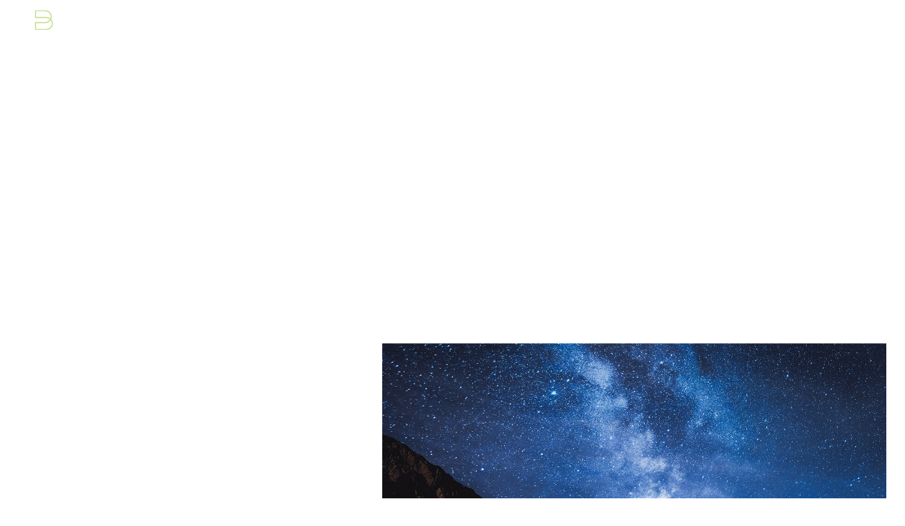

--- FILE ---
content_type: text/css
request_url: https://progressionbrands.com/wp-content/uploads/elementor/css/post-1373.css?ver=1750254336
body_size: 2275
content:
.elementor-1373 .elementor-element.elementor-element-5d8f619d > .elementor-container > .elementor-column > .elementor-widget-wrap{align-content:center;align-items:center;}.elementor-1373 .elementor-element.elementor-element-5d8f619d > .elementor-background-overlay{background-color:#2B3D56;opacity:0.5;mix-blend-mode:multiply;transition:background 0.3s, border-radius 0.3s, opacity 0.3s;}.elementor-1373 .elementor-element.elementor-element-5d8f619d > .elementor-container{max-width:1400px;}.elementor-1373 .elementor-element.elementor-element-5d8f619d{transition:background 0.3s, border 0.3s, border-radius 0.3s, box-shadow 0.3s;padding:150px 0px 100px 0px;}.elementor-1373 .elementor-element.elementor-element-47eb54da > .elementor-element-populated{padding:0px 15px 0px 15px;}.elementor-1373 .elementor-element.elementor-element-519090ab{text-align:left;}.elementor-1373 .elementor-element.elementor-element-519090ab .elementor-heading-title{font-family:"Old Standard TT", Sans-serif;font-size:90px;font-weight:200;line-height:80px;letter-spacing:-2.2px;color:#FFFFFF;}.elementor-1373 .elementor-element.elementor-element-b5983e1 > .elementor-widget-container{margin:50px 0px 35px 0px;padding:0% 40% 0% 0%;}.elementor-1373 .elementor-element.elementor-element-b5983e1{font-family:"Roboto", Sans-serif;font-size:22px;font-weight:400;line-height:28px;color:#FFFFFF;}.elementor-1373 .elementor-element.elementor-element-2a7d1c56 > .elementor-element-populated{padding:0px 15px 0px 15px;}.elementor-1373 .elementor-element.elementor-element-54f9ab64{margin-top:0px;margin-bottom:0px;padding:0px 0px 0px 0px;z-index:1;}.elementor-bc-flex-widget .elementor-1373 .elementor-element.elementor-element-31da6ddd.elementor-column .elementor-widget-wrap{align-items:center;}.elementor-1373 .elementor-element.elementor-element-31da6ddd.elementor-column.elementor-element[data-element_type="column"] > .elementor-widget-wrap.elementor-element-populated{align-content:center;align-items:center;}.elementor-1373 .elementor-element.elementor-element-31da6ddd > .elementor-element-populated{padding:0% 0% 0% 25%;}.elementor-1373 .elementor-element.elementor-element-5e047742{width:var( --container-widget-width, 98px );max-width:98px;--container-widget-width:98px;--container-widget-flex-grow:0;top:52px;z-index:2;text-align:center;}body:not(.rtl) .elementor-1373 .elementor-element.elementor-element-5e047742{right:-71.953px;}body.rtl .elementor-1373 .elementor-element.elementor-element-5e047742{left:-71.953px;}.elementor-1373 .elementor-element.elementor-element-373f7e2d > .elementor-widget-container{padding:0% 10% 0% 0%;}.elementor-1373 .elementor-element.elementor-element-373f7e2d{z-index:99;}.elementor-1373 .elementor-element.elementor-element-373f7e2d .elementor-heading-title{font-family:"Old Standard TT", Sans-serif;font-size:90px;color:#2A3C57;}.elementor-1373 .elementor-element.elementor-element-5c4b0610{width:initial;max-width:initial;bottom:25%;z-index:0;}body:not(.rtl) .elementor-1373 .elementor-element.elementor-element-5c4b0610{right:17.4%;}body.rtl .elementor-1373 .elementor-element.elementor-element-5c4b0610{left:17.4%;}.elementor-1373 .elementor-element.elementor-element-5c4b0610 > .elementor-widget-container{--e-transform-origin-x:center;--e-transform-origin-y:center;}.elementor-1373 .elementor-element.elementor-element-162634dc > .elementor-widget-container{margin:0px 0px 0px 0px;padding:0px 0px 0px 50px;}.elementor-1373 .elementor-element.elementor-element-162634dc{z-index:99;font-family:"Roboto", Sans-serif;font-size:19px;font-weight:300;}.elementor-1373 .elementor-element.elementor-element-22ce1fe{width:var( --container-widget-width, 115px );max-width:115px;--container-widget-width:115px;--container-widget-flex-grow:0;top:54%;}body:not(.rtl) .elementor-1373 .elementor-element.elementor-element-22ce1fe{left:-22%;}body.rtl .elementor-1373 .elementor-element.elementor-element-22ce1fe{right:-22%;}.elementor-1373 .elementor-element.elementor-element-22ce1fe > .elementor-widget-container{--e-transform-origin-x:left;--e-transform-origin-y:center;}.elementor-1373 .elementor-element.elementor-element-22ce1fe .elementor-heading-title{font-family:"Roboto", Sans-serif;font-size:16px;letter-spacing:0px;color:#C4DE8E;}.elementor-bc-flex-widget .elementor-1373 .elementor-element.elementor-element-2550b1e9.elementor-column .elementor-widget-wrap{align-items:flex-start;}.elementor-1373 .elementor-element.elementor-element-2550b1e9.elementor-column.elementor-element[data-element_type="column"] > .elementor-widget-wrap.elementor-element-populated{align-content:flex-start;align-items:flex-start;}.elementor-1373 .elementor-element.elementor-element-2550b1e9.elementor-column > .elementor-widget-wrap{justify-content:flex-end;}.elementor-1373 .elementor-element.elementor-element-2550b1e9 > .elementor-element-populated{margin:0px 0px 0px 40px;--e-column-margin-right:0px;--e-column-margin-left:40px;}.elementor-1373 .elementor-element.elementor-element-2c2af44f > .elementor-widget-container{padding:0px 0px 0px 0px;}.elementor-1373 .elementor-element.elementor-element-2c2af44f{z-index:1;text-align:right;}.elementor-1373 .elementor-element.elementor-element-3553ec96{overflow:hidden;padding:250px 0px 250px 0px;}.elementor-1373 .elementor-element.elementor-element-3446234{width:var( --container-widget-width, 834px );max-width:834px;--container-widget-width:834px;--container-widget-flex-grow:0;bottom:40%;z-index:0;}body:not(.rtl) .elementor-1373 .elementor-element.elementor-element-3446234{right:-54%;}body.rtl .elementor-1373 .elementor-element.elementor-element-3446234{left:-54%;}.elementor-1373 .elementor-element.elementor-element-3517a163 > .elementor-widget-container{margin:0px 0px 0px 0px;padding:0% 5% 0% 5%;}.elementor-1373 .elementor-element.elementor-element-3517a163{text-align:center;}.elementor-1373 .elementor-element.elementor-element-3517a163 .elementor-heading-title{font-family:"Old Standard TT", Sans-serif;font-size:60px;font-style:italic;line-height:68px;letter-spacing:-2px;}.elementor-1373 .elementor-element.elementor-element-800964d > .elementor-widget-container{margin:0px 0px 15px 0px;}.elementor-1373 .elementor-element.elementor-element-800964d{text-align:center;}.elementor-1373 .elementor-element.elementor-element-800964d .elementor-heading-title{font-family:"Roboto", Sans-serif;font-size:16px;font-weight:600;text-transform:uppercase;line-height:24px;letter-spacing:1px;color:#C4DD8E;}.elementor-1373 .elementor-element.elementor-element-1fb96229 > .elementor-container > .elementor-column > .elementor-widget-wrap{align-content:center;align-items:center;}.elementor-1373 .elementor-element.elementor-element-1fb96229{margin-top:0px;margin-bottom:170px;}.elementor-1373 .elementor-element.elementor-element-7bff011:not(.elementor-motion-effects-element-type-background) > .elementor-widget-wrap, .elementor-1373 .elementor-element.elementor-element-7bff011 > .elementor-widget-wrap > .elementor-motion-effects-container > .elementor-motion-effects-layer{background-color:#2A3C57;}.elementor-1373 .elementor-element.elementor-element-7bff011 > .elementor-element-populated{transition:background 0.3s, border 0.3s, border-radius 0.3s, box-shadow 0.3s;padding:0px 0px 0px 0px;}.elementor-1373 .elementor-element.elementor-element-7bff011 > .elementor-element-populated > .elementor-background-overlay{transition:background 0.3s, border-radius 0.3s, opacity 0.3s;}.elementor-1373 .elementor-element.elementor-element-6e9178a4 > .elementor-widget-container{padding:100px 0px 80px 180px;}.elementor-1373 .elementor-element.elementor-element-5613c652{width:auto;max-width:auto;top:55%;text-align:center;}body:not(.rtl) .elementor-1373 .elementor-element.elementor-element-5613c652{left:64px;}body.rtl .elementor-1373 .elementor-element.elementor-element-5613c652{right:64px;}.elementor-1373 .elementor-element.elementor-element-5613c652 > .elementor-widget-container{--e-transform-origin-x:left;--e-transform-origin-y:center;}.elementor-1373 .elementor-element.elementor-element-5613c652 .elementor-heading-title{font-family:"Roboto", Sans-serif;font-size:16px;font-weight:bold;letter-spacing:0px;color:#C4DE8E;}.elementor-1373 .elementor-element.elementor-element-2bbd85b2{width:initial;max-width:initial;top:75px;}body:not(.rtl) .elementor-1373 .elementor-element.elementor-element-2bbd85b2{left:290px;}body.rtl .elementor-1373 .elementor-element.elementor-element-2bbd85b2{right:290px;}.elementor-1373 .elementor-element.elementor-element-2bbd85b2 img{width:30%;}.elementor-1373 .elementor-element.elementor-element-752b52df > .elementor-element-populated{margin:0px 0px 0px 0px;--e-column-margin-right:0px;--e-column-margin-left:0px;padding:0% 35% 0% 0%;}.elementor-1373 .elementor-element.elementor-element-394615f6 > .elementor-widget-container{margin:0px 0px 0px 0px;padding:0px 0px 15px 100px;}.elementor-1373 .elementor-element.elementor-element-394615f6 .elementor-heading-title{font-family:"Old Standard TT", Sans-serif;font-size:60px;}.elementor-1373 .elementor-element.elementor-element-0577e3c > .elementor-widget-container{margin:0px 0px 0px 0px;padding:0px 0px 0px 100px;}.elementor-1373 .elementor-element.elementor-element-0577e3c{font-family:"Roboto", Sans-serif;font-size:19px;font-weight:300;}.elementor-1373 .elementor-element.elementor-element-2dd33bb .elementor-button{background-color:#000000;font-family:"Roboto", Sans-serif;font-size:14px;font-weight:400;line-height:18px;letter-spacing:1px;border-radius:0px 0px 0px 0px;}.elementor-1373 .elementor-element.elementor-element-2dd33bb > .elementor-widget-container{padding:0px 0px 0px 100px;}.elementor-1373 .elementor-element.elementor-element-75c692ff{transition:background 0.3s, border 0.3s, border-radius 0.3s, box-shadow 0.3s;padding:0px 0px 150px 0px;}.elementor-1373 .elementor-element.elementor-element-75c692ff > .elementor-background-overlay{transition:background 0.3s, border-radius 0.3s, opacity 0.3s;}.elementor-1373 .elementor-element.elementor-element-e9ec67a{--e-image-carousel-slides-to-show:1;}.elementor-1373 .elementor-element.elementor-element-17c21bbd{width:initial;max-width:initial;top:-48px;}body:not(.rtl) .elementor-1373 .elementor-element.elementor-element-17c21bbd{left:1505px;}body.rtl .elementor-1373 .elementor-element.elementor-element-17c21bbd{right:1505px;}.elementor-1373 .elementor-element.elementor-element-252ed3ef{width:auto;max-width:auto;top:53%;text-align:center;}body:not(.rtl) .elementor-1373 .elementor-element.elementor-element-252ed3ef{left:64px;}body.rtl .elementor-1373 .elementor-element.elementor-element-252ed3ef{right:64px;}.elementor-1373 .elementor-element.elementor-element-252ed3ef > .elementor-widget-container{--e-transform-origin-x:left;--e-transform-origin-y:center;}.elementor-1373 .elementor-element.elementor-element-252ed3ef .elementor-heading-title{font-family:"Karla", Sans-serif;font-size:16px;font-weight:bold;letter-spacing:0px;color:#C4DE8E;}.elementor-1373 .elementor-element.elementor-element-3ebe604 > .elementor-container{max-width:1200px;}.elementor-1373 .elementor-element.elementor-element-3ebe604{transition:background 0.3s, border 0.3s, border-radius 0.3s, box-shadow 0.3s;padding:0px 0px 200px 0px;}.elementor-1373 .elementor-element.elementor-element-3ebe604 > .elementor-background-overlay{transition:background 0.3s, border-radius 0.3s, opacity 0.3s;}.elementor-1373 .elementor-element.elementor-element-2e8bbe12 > .elementor-element-populated{margin:80px 0px 0px 0px;--e-column-margin-right:0px;--e-column-margin-left:0px;padding:0px 25px 0px 0px;}.elementor-1373 .elementor-element.elementor-element-5c6e521c .elementor-cta__content-item{transition-duration:1000ms;}.elementor-1373 .elementor-element.elementor-element-5c6e521c.elementor-cta--sequenced-animation .elementor-cta__content-item:nth-child(2){transition-delay:calc( 1000ms / 3 );}.elementor-1373 .elementor-element.elementor-element-5c6e521c.elementor-cta--sequenced-animation .elementor-cta__content-item:nth-child(3){transition-delay:calc( ( 1000ms / 3 ) * 2 );}.elementor-1373 .elementor-element.elementor-element-5c6e521c.elementor-cta--sequenced-animation .elementor-cta__content-item:nth-child(4){transition-delay:calc( ( 1000ms / 3 ) * 3 );}.elementor-1373 .elementor-element.elementor-element-5c6e521c .elementor-cta .elementor-cta__bg, .elementor-1373 .elementor-element.elementor-element-5c6e521c .elementor-cta .elementor-cta__bg-overlay{transition-duration:1500ms;}.elementor-1373 .elementor-element.elementor-element-5c6e521c .elementor-cta__content{min-height:758px;text-align:center;}.elementor-1373 .elementor-element.elementor-element-5c6e521c .elementor-cta__title{font-family:"Old Standard TT", Sans-serif;font-size:90px;}.elementor-1373 .elementor-element.elementor-element-1e0450c8{width:auto;max-width:auto;top:49%;text-align:center;}body:not(.rtl) .elementor-1373 .elementor-element.elementor-element-1e0450c8{left:-298px;}body.rtl .elementor-1373 .elementor-element.elementor-element-1e0450c8{right:-298px;}.elementor-1373 .elementor-element.elementor-element-1e0450c8 > .elementor-widget-container{--e-transform-origin-x:left;--e-transform-origin-y:center;}.elementor-1373 .elementor-element.elementor-element-1e0450c8 .elementor-heading-title{font-family:"Karla", Sans-serif;font-size:16px;font-weight:bold;letter-spacing:0px;color:#BB923A;}.elementor-1373 .elementor-element.elementor-element-5ab6b261 > .elementor-element-populated{padding:0px 0px 0px 25px;}.elementor-1373 .elementor-element.elementor-element-5e9b341a .elementor-cta__content-item{transition-duration:1000ms;}.elementor-1373 .elementor-element.elementor-element-5e9b341a.elementor-cta--sequenced-animation .elementor-cta__content-item:nth-child(2){transition-delay:calc( 1000ms / 3 );}.elementor-1373 .elementor-element.elementor-element-5e9b341a.elementor-cta--sequenced-animation .elementor-cta__content-item:nth-child(3){transition-delay:calc( ( 1000ms / 3 ) * 2 );}.elementor-1373 .elementor-element.elementor-element-5e9b341a.elementor-cta--sequenced-animation .elementor-cta__content-item:nth-child(4){transition-delay:calc( ( 1000ms / 3 ) * 3 );}.elementor-1373 .elementor-element.elementor-element-5e9b341a .elementor-cta .elementor-cta__bg, .elementor-1373 .elementor-element.elementor-element-5e9b341a .elementor-cta .elementor-cta__bg-overlay{transition-duration:1500ms;}.elementor-1373 .elementor-element.elementor-element-5e9b341a .elementor-cta__content{min-height:758px;text-align:center;}.elementor-1373 .elementor-element.elementor-element-5e9b341a .elementor-cta__title{font-family:"Old Standard TT", Sans-serif;font-size:90px;}.elementor-1373 .elementor-element.elementor-element-4fdebea5{width:var( --container-widget-width, 149px );max-width:149px;--container-widget-width:149px;--container-widget-flex-grow:0;top:146px;}body:not(.rtl) .elementor-1373 .elementor-element.elementor-element-4fdebea5{left:518px;}body.rtl .elementor-1373 .elementor-element.elementor-element-4fdebea5{right:518px;}.elementor-1373 .elementor-element.elementor-element-4998dc05:not(.elementor-motion-effects-element-type-background), .elementor-1373 .elementor-element.elementor-element-4998dc05 > .elementor-motion-effects-container > .elementor-motion-effects-layer{background-color:#F7F7F7;}.elementor-1373 .elementor-element.elementor-element-4998dc05{transition:background 0.3s, border 0.3s, border-radius 0.3s, box-shadow 0.3s;padding:130px 0px 130px 0px;}.elementor-1373 .elementor-element.elementor-element-4998dc05 > .elementor-background-overlay{transition:background 0.3s, border-radius 0.3s, opacity 0.3s;}.elementor-1373 .elementor-element.elementor-element-33161013 > .elementor-widget-wrap > .elementor-widget:not(.elementor-widget__width-auto):not(.elementor-widget__width-initial):not(:last-child):not(.elementor-absolute){margin-bottom:0px;}.elementor-1373 .elementor-element.elementor-element-33161013 > .elementor-element-populated{padding:0% 24.50% 0% 24.50%;}.elementor-1373 .elementor-element.elementor-element-1a1d4a48 > .elementor-widget-container{margin:0px 0px 15px 0px;}.elementor-1373 .elementor-element.elementor-element-1a1d4a48{text-align:center;}.elementor-1373 .elementor-element.elementor-element-1a1d4a48 .elementor-heading-title{font-family:"Roboto", Sans-serif;font-size:16px;font-weight:600;text-transform:uppercase;line-height:24px;letter-spacing:1px;color:#C4DD8E;}.elementor-1373 .elementor-element.elementor-element-5fc627e5 > .elementor-widget-container{margin:0px 0px 40px 0px;}.elementor-1373 .elementor-element.elementor-element-5fc627e5{text-align:center;}.elementor-1373 .elementor-element.elementor-element-5fc627e5 .elementor-heading-title{font-family:"Old Standard TT", Sans-serif;font-size:62px;font-weight:200;line-height:62px;letter-spacing:-1px;color:#272B36;}.elementor-1373 .elementor-element.elementor-element-73e1e14b .elementor-button{background-color:#000000;font-family:"Roboto", Sans-serif;font-size:14px;font-weight:400;line-height:18px;letter-spacing:1px;border-radius:0px 0px 0px 0px;}@media(max-width:1024px){.elementor-1373 .elementor-element.elementor-element-5d8f619d{margin-top:-160px;margin-bottom:0px;padding:90px 0px 60px 0px;}.elementor-1373 .elementor-element.elementor-element-519090ab .elementor-heading-title{font-size:60px;line-height:56px;letter-spacing:0px;}.elementor-1373 .elementor-element.elementor-element-b5983e1 > .elementor-widget-container{padding:0% 25% 0% 0%;}.elementor-1373 .elementor-element.elementor-element-54f9ab64{margin-top:0px;margin-bottom:0px;}.elementor-1373 .elementor-element.elementor-element-31da6ddd > .elementor-widget-wrap > .elementor-widget:not(.elementor-widget__width-auto):not(.elementor-widget__width-initial):not(:last-child):not(.elementor-absolute){margin-bottom:5px;}.elementor-1373 .elementor-element.elementor-element-31da6ddd > .elementor-element-populated{margin:0px 0px 0px 0px;--e-column-margin-right:0px;--e-column-margin-left:0px;padding:30px 0px 0px 30px;}.elementor-1373 .elementor-element.elementor-element-5e047742{width:var( --container-widget-width, 50px );max-width:50px;--container-widget-width:50px;--container-widget-flex-grow:0;top:310px;}body:not(.rtl) .elementor-1373 .elementor-element.elementor-element-5e047742{right:-24.4px;}body.rtl .elementor-1373 .elementor-element.elementor-element-5e047742{left:-24.4px;}.elementor-1373 .elementor-element.elementor-element-373f7e2d .elementor-heading-title{font-size:60px;line-height:60px;}body:not(.rtl) .elementor-1373 .elementor-element.elementor-element-5c4b0610{right:-28.9px;}body.rtl .elementor-1373 .elementor-element.elementor-element-5c4b0610{left:-28.9px;}.elementor-1373 .elementor-element.elementor-element-5c4b0610{bottom:58px;}.elementor-1373 .elementor-element.elementor-element-162634dc > .elementor-widget-container{padding:0px 0px 0px 0px;}.elementor-1373 .elementor-element.elementor-element-162634dc{text-align:left;}.elementor-1373 .elementor-element.elementor-element-3553ec96{padding:120px 0px 120px 0px;}.elementor-1373 .elementor-element.elementor-element-3517a163 .elementor-heading-title{font-size:42px;line-height:52px;}.elementor-1373 .elementor-element.elementor-element-800964d > .elementor-widget-container{margin:0px 0px 10px 0px;}.elementor-1373 .elementor-element.elementor-element-1fb96229{margin-top:0px;margin-bottom:0px;padding:0px 0px 0px 0px;}.elementor-1373 .elementor-element.elementor-element-7bff011 > .elementor-element-populated{margin:0px 0px 0px 0px;--e-column-margin-right:0px;--e-column-margin-left:0px;padding:0px 0px 0px 0px;}.elementor-1373 .elementor-element.elementor-element-6e9178a4 > .elementor-widget-container{margin:0px 0px 0px 0px;padding:80px 0px 60px 80px;}.elementor-1373 .elementor-element.elementor-element-2bbd85b2{width:var( --container-widget-width, 81px );max-width:81px;--container-widget-width:81px;--container-widget-flex-grow:0;top:105px;}body:not(.rtl) .elementor-1373 .elementor-element.elementor-element-2bbd85b2{left:48px;}body.rtl .elementor-1373 .elementor-element.elementor-element-2bbd85b2{right:48px;}.elementor-1373 .elementor-element.elementor-element-752b52df > .elementor-element-populated{margin:0px 0px 0px 0px;--e-column-margin-right:0px;--e-column-margin-left:0px;padding:120px 60px 120px 60px;}.elementor-1373 .elementor-element.elementor-element-394615f6 > .elementor-widget-container{padding:0px 0px 10px 0px;}.elementor-1373 .elementor-element.elementor-element-394615f6{text-align:center;}.elementor-1373 .elementor-element.elementor-element-0577e3c > .elementor-widget-container{padding:0px 0px 0px 0px;}.elementor-1373 .elementor-element.elementor-element-0577e3c{text-align:left;}.elementor-1373 .elementor-element.elementor-element-2dd33bb > .elementor-widget-container{padding:0px 0px 0px 0px;}.elementor-1373 .elementor-element.elementor-element-75c692ff{margin-top:0px;margin-bottom:0px;padding:0px 0px 0px 0px;}.elementor-1373 .elementor-element.elementor-element-41b94ab8 > .elementor-element-populated{margin:0px 0px 0px 0px;--e-column-margin-right:0px;--e-column-margin-left:0px;padding:0px 0px 0px 0px;}.elementor-1373 .elementor-element.elementor-element-e9ec67a > .elementor-widget-container{margin:0px 0px 0px 0px;padding:0px 0px 0px 0px;}.elementor-1373 .elementor-element.elementor-element-3ebe604{margin-top:80px;margin-bottom:60px;padding:0px 30px 0px 30px;}.elementor-1373 .elementor-element.elementor-element-5c6e521c .elementor-cta__content{min-height:500px;}.elementor-1373 .elementor-element.elementor-element-5c6e521c .elementor-cta__title{font-size:36px;}.elementor-1373 .elementor-element.elementor-element-5e9b341a .elementor-cta__content{min-height:500px;}.elementor-1373 .elementor-element.elementor-element-5e9b341a .elementor-cta__title{font-size:36px;}.elementor-1373 .elementor-element.elementor-element-4998dc05{padding:80px 0px 80px 0px;}.elementor-1373 .elementor-element.elementor-element-33161013 > .elementor-element-populated{padding:0% 20% 0% 20%;}.elementor-1373 .elementor-element.elementor-element-1a1d4a48 > .elementor-widget-container{margin:0px 0px 10px 0px;}.elementor-1373 .elementor-element.elementor-element-5fc627e5 > .elementor-widget-container{margin:0px 0px 40px 0px;}.elementor-1373 .elementor-element.elementor-element-5fc627e5 .elementor-heading-title{font-size:42px;line-height:40px;}}@media(max-width:767px){.elementor-1373 .elementor-element.elementor-element-5d8f619d{margin-top:0px;margin-bottom:0px;padding:110px 0px 20px 0px;}.elementor-1373 .elementor-element.elementor-element-47eb54da > .elementor-element-populated{padding:30px 30px 30px 30px;}.elementor-1373 .elementor-element.elementor-element-519090ab .elementor-heading-title{font-size:42px;line-height:48px;}.elementor-1373 .elementor-element.elementor-element-b5983e1 > .elementor-widget-container{margin:0px 0px 25px 0px;padding:0% 0% 0% 0%;}.elementor-1373 .elementor-element.elementor-element-54f9ab64{margin-top:0px;margin-bottom:0px;padding:30px 0px 0px 0px;}.elementor-1373 .elementor-element.elementor-element-31da6ddd > .elementor-element-populated{margin:0px 0px 0px 0px;--e-column-margin-right:0px;--e-column-margin-left:0px;padding:30px 30px 30px 30px;}body:not(.rtl) .elementor-1373 .elementor-element.elementor-element-5e047742{right:0px;}body.rtl .elementor-1373 .elementor-element.elementor-element-5e047742{left:0px;}.elementor-1373 .elementor-element.elementor-element-5e047742{top:275px;}.elementor-1373 .elementor-element.elementor-element-373f7e2d > .elementor-widget-container{margin:0px 0px 0px 0px;padding:0px 0px 0px 0px;}.elementor-1373 .elementor-element.elementor-element-373f7e2d{text-align:center;}.elementor-1373 .elementor-element.elementor-element-373f7e2d .elementor-heading-title{font-size:36px;line-height:42px;letter-spacing:-1px;}.elementor-1373 .elementor-element.elementor-element-2550b1e9 > .elementor-element-populated{margin:0px 0px 0px 0px;--e-column-margin-right:0px;--e-column-margin-left:0px;padding:0px 0px 0px 0px;}.elementor-1373 .elementor-element.elementor-element-3553ec96{margin-top:0px;margin-bottom:0px;padding:70px 0px 70px 0px;}.elementor-1373 .elementor-element.elementor-element-e068881 > .elementor-element-populated{padding:0px 0px 0px 0px;}.elementor-1373 .elementor-element.elementor-element-3446234{width:var( --container-widget-width, 410px );max-width:410px;--container-widget-width:410px;--container-widget-flex-grow:0;bottom:208px;}.elementor-1373 .elementor-element.elementor-element-3517a163 > .elementor-widget-container{margin:0px 0px 0px 0px;padding:0px 30px 0px 30px;}.elementor-1373 .elementor-element.elementor-element-3517a163 .elementor-heading-title{font-size:36px;line-height:42px;}.elementor-1373 .elementor-element.elementor-element-800964d > .elementor-widget-container{margin:0px 0px 5px 0px;}.elementor-1373 .elementor-element.elementor-element-6e9178a4 > .elementor-widget-container{padding:40px 0px 20px 40px;}.elementor-1373 .elementor-element.elementor-element-2bbd85b2{width:var( --container-widget-width, 52px );max-width:52px;--container-widget-width:52px;--container-widget-flex-grow:0;top:66px;}body:not(.rtl) .elementor-1373 .elementor-element.elementor-element-2bbd85b2{left:19px;}body.rtl .elementor-1373 .elementor-element.elementor-element-2bbd85b2{right:19px;}.elementor-1373 .elementor-element.elementor-element-752b52df > .elementor-element-populated{margin:0px 0px 0px 0px;--e-column-margin-right:0px;--e-column-margin-left:0px;padding:70px 30px 70px 30px;}.elementor-1373 .elementor-element.elementor-element-394615f6 .elementor-heading-title{font-size:42px;}.elementor-1373 .elementor-element.elementor-element-3ebe604{margin-top:0px;margin-bottom:0px;padding:30px 30px 30px 30px;}.elementor-1373 .elementor-element.elementor-element-2e8bbe12 > .elementor-element-populated{margin:0px 0px 0px 0px;--e-column-margin-right:0px;--e-column-margin-left:0px;padding:0px 0px 0px 0px;}.elementor-1373 .elementor-element.elementor-element-5c6e521c > .elementor-widget-container{padding:0px 0px 10px 0px;}.elementor-1373 .elementor-element.elementor-element-5c6e521c .elementor-cta__content{min-height:400px;}.elementor-1373 .elementor-element.elementor-element-5ab6b261 > .elementor-element-populated{margin:0px 0px 0px 0px;--e-column-margin-right:0px;--e-column-margin-left:0px;padding:0px 0px 0px 0px;}.elementor-1373 .elementor-element.elementor-element-5e9b341a .elementor-cta__content{min-height:400px;}.elementor-1373 .elementor-element.elementor-element-4998dc05{padding:50px 0px 50px 0px;}.elementor-1373 .elementor-element.elementor-element-33161013 > .elementor-element-populated{padding:0px 15px 0px 15px;}.elementor-1373 .elementor-element.elementor-element-1a1d4a48 > .elementor-widget-container{margin:0px 0px 5px 0px;}.elementor-1373 .elementor-element.elementor-element-5fc627e5 > .elementor-widget-container{margin:0px 0px 25px 0px;}.elementor-1373 .elementor-element.elementor-element-5fc627e5 .elementor-heading-title{font-size:28px;line-height:36px;}}@media(min-width:768px){.elementor-1373 .elementor-element.elementor-element-47eb54da{width:76.842%;}.elementor-1373 .elementor-element.elementor-element-2a7d1c56{width:23.114%;}.elementor-1373 .elementor-element.elementor-element-31da6ddd{width:40%;}.elementor-1373 .elementor-element.elementor-element-2550b1e9{width:60%;}.elementor-1373 .elementor-element.elementor-element-7bff011{width:56%;}.elementor-1373 .elementor-element.elementor-element-752b52df{width:43.954%;}}@media(max-width:1024px) and (min-width:768px){.elementor-1373 .elementor-element.elementor-element-7bff011{width:100%;}.elementor-1373 .elementor-element.elementor-element-752b52df{width:100%;}}

--- FILE ---
content_type: text/css
request_url: https://progressionbrands.com/wp-content/uploads/elementor/css/post-1898.css?ver=1750243182
body_size: 921
content:
.elementor-1898 .elementor-element.elementor-element-7d29f8b7 > .elementor-container > .elementor-column > .elementor-widget-wrap{align-content:center;align-items:center;}.elementor-1898 .elementor-element.elementor-element-7d29f8b7:not(.elementor-motion-effects-element-type-background), .elementor-1898 .elementor-element.elementor-element-7d29f8b7 > .elementor-motion-effects-container > .elementor-motion-effects-layer{background-color:#232323;}.elementor-1898 .elementor-element.elementor-element-7d29f8b7{transition:background 0.3s, border 0.3s, border-radius 0.3s, box-shadow 0.3s;margin-top:0px;margin-bottom:-92px;padding:0px 50px 0px 50px;}.elementor-1898 .elementor-element.elementor-element-7d29f8b7 > .elementor-background-overlay{transition:background 0.3s, border-radius 0.3s, opacity 0.3s;}.elementor-bc-flex-widget .elementor-1898 .elementor-element.elementor-element-21f1176d.elementor-column .elementor-widget-wrap{align-items:center;}.elementor-1898 .elementor-element.elementor-element-21f1176d.elementor-column.elementor-element[data-element_type="column"] > .elementor-widget-wrap.elementor-element-populated{align-content:center;align-items:center;}.elementor-1898 .elementor-element.elementor-element-21f1176d > .elementor-element-populated{transition:background 0.3s, border 0.3s, border-radius 0.3s, box-shadow 0.3s;}.elementor-1898 .elementor-element.elementor-element-21f1176d > .elementor-element-populated > .elementor-background-overlay{transition:background 0.3s, border-radius 0.3s, opacity 0.3s;}.elementor-1898 .elementor-element.elementor-element-32a1b18c{z-index:99;}.elementor-bc-flex-widget .elementor-1898 .elementor-element.elementor-element-66992915.elementor-column .elementor-widget-wrap{align-items:center;}.elementor-1898 .elementor-element.elementor-element-66992915.elementor-column.elementor-element[data-element_type="column"] > .elementor-widget-wrap.elementor-element-populated{align-content:center;align-items:center;}.elementor-1898 .elementor-element.elementor-element-66992915.elementor-column > .elementor-widget-wrap{justify-content:center;}.elementor-1898 .elementor-element.elementor-element-379ebe17{width:auto;max-width:auto;align-self:center;--e-nav-menu-horizontal-menu-item-margin:calc( 15px / 2 );}.elementor-1898 .elementor-element.elementor-element-379ebe17 > .elementor-widget-container{padding:0px 0px 0px 0px;}.elementor-1898 .elementor-element.elementor-element-379ebe17 .elementor-menu-toggle{margin-left:auto;background-color:rgba(2, 1, 1, 0);border-radius:0px;}.elementor-1898 .elementor-element.elementor-element-379ebe17 .elementor-nav-menu .elementor-item{font-family:"Roboto", Sans-serif;font-size:14px;font-weight:400;line-height:26px;letter-spacing:0px;}.elementor-1898 .elementor-element.elementor-element-379ebe17 .elementor-nav-menu--main .elementor-item{color:#FFFFFF;fill:#FFFFFF;padding-left:16px;padding-right:16px;padding-top:33px;padding-bottom:33px;}.elementor-1898 .elementor-element.elementor-element-379ebe17 .elementor-nav-menu--main .elementor-item:hover,
					.elementor-1898 .elementor-element.elementor-element-379ebe17 .elementor-nav-menu--main .elementor-item.elementor-item-active,
					.elementor-1898 .elementor-element.elementor-element-379ebe17 .elementor-nav-menu--main .elementor-item.highlighted,
					.elementor-1898 .elementor-element.elementor-element-379ebe17 .elementor-nav-menu--main .elementor-item:focus{color:rgba(255, 255, 255, 0.62);fill:rgba(255, 255, 255, 0.62);}.elementor-1898 .elementor-element.elementor-element-379ebe17 .e--pointer-framed .elementor-item:before{border-width:0px;}.elementor-1898 .elementor-element.elementor-element-379ebe17 .e--pointer-framed.e--animation-draw .elementor-item:before{border-width:0 0 0px 0px;}.elementor-1898 .elementor-element.elementor-element-379ebe17 .e--pointer-framed.e--animation-draw .elementor-item:after{border-width:0px 0px 0 0;}.elementor-1898 .elementor-element.elementor-element-379ebe17 .e--pointer-framed.e--animation-corners .elementor-item:before{border-width:0px 0 0 0px;}.elementor-1898 .elementor-element.elementor-element-379ebe17 .e--pointer-framed.e--animation-corners .elementor-item:after{border-width:0 0px 0px 0;}.elementor-1898 .elementor-element.elementor-element-379ebe17 .e--pointer-underline .elementor-item:after,
					 .elementor-1898 .elementor-element.elementor-element-379ebe17 .e--pointer-overline .elementor-item:before,
					 .elementor-1898 .elementor-element.elementor-element-379ebe17 .e--pointer-double-line .elementor-item:before,
					 .elementor-1898 .elementor-element.elementor-element-379ebe17 .e--pointer-double-line .elementor-item:after{height:0px;}.elementor-1898 .elementor-element.elementor-element-379ebe17 .elementor-nav-menu--main:not(.elementor-nav-menu--layout-horizontal) .elementor-nav-menu > li:not(:last-child){margin-bottom:15px;}.elementor-1898 .elementor-element.elementor-element-379ebe17 .elementor-nav-menu--dropdown a, .elementor-1898 .elementor-element.elementor-element-379ebe17 .elementor-menu-toggle{color:rgba(0, 0, 0, 0.62);}.elementor-1898 .elementor-element.elementor-element-379ebe17 .elementor-nav-menu--dropdown a:hover,
					.elementor-1898 .elementor-element.elementor-element-379ebe17 .elementor-nav-menu--dropdown a.elementor-item-active,
					.elementor-1898 .elementor-element.elementor-element-379ebe17 .elementor-nav-menu--dropdown a.highlighted,
					.elementor-1898 .elementor-element.elementor-element-379ebe17 .elementor-menu-toggle:hover{color:#272B36;}.elementor-1898 .elementor-element.elementor-element-379ebe17 .elementor-nav-menu--dropdown a:hover,
					.elementor-1898 .elementor-element.elementor-element-379ebe17 .elementor-nav-menu--dropdown a.elementor-item-active,
					.elementor-1898 .elementor-element.elementor-element-379ebe17 .elementor-nav-menu--dropdown a.highlighted{background-color:rgba(2, 1, 1, 0);}.elementor-1898 .elementor-element.elementor-element-379ebe17 .elementor-nav-menu--dropdown a.elementor-item-active{color:#272B36;}.elementor-1898 .elementor-element.elementor-element-379ebe17 .elementor-nav-menu--main .elementor-nav-menu--dropdown, .elementor-1898 .elementor-element.elementor-element-379ebe17 .elementor-nav-menu__container.elementor-nav-menu--dropdown{box-shadow:0px 0px 15px 0px rgba(0, 0, 0, 0.08);}.elementor-1898 .elementor-element.elementor-element-379ebe17 div.elementor-menu-toggle{color:#FFFFFF;}.elementor-1898 .elementor-element.elementor-element-379ebe17 div.elementor-menu-toggle svg{fill:#FFFFFF;}.elementor-1898 .elementor-element.elementor-element-379ebe17 div.elementor-menu-toggle:hover{color:#FFFFFF;}.elementor-1898 .elementor-element.elementor-element-379ebe17 div.elementor-menu-toggle:hover svg{fill:#FFFFFF;}.elementor-1898 .elementor-element.elementor-element-686f60e0 .elementor-icon-wrapper{text-align:center;}.elementor-1898 .elementor-element.elementor-element-686f60e0.elementor-view-stacked .elementor-icon{background-color:#FFFFFF;}.elementor-1898 .elementor-element.elementor-element-686f60e0.elementor-view-framed .elementor-icon, .elementor-1898 .elementor-element.elementor-element-686f60e0.elementor-view-default .elementor-icon{color:#FFFFFF;border-color:#FFFFFF;}.elementor-1898 .elementor-element.elementor-element-686f60e0.elementor-view-framed .elementor-icon, .elementor-1898 .elementor-element.elementor-element-686f60e0.elementor-view-default .elementor-icon svg{fill:#FFFFFF;}.elementor-1898 .elementor-element.elementor-element-686f60e0 .elementor-icon{font-size:20px;}.elementor-1898 .elementor-element.elementor-element-686f60e0 .elementor-icon svg{height:20px;}.elementor-1898 .elementor-element.elementor-element-127dff1c > .elementor-element-populated{margin:0px 0px 0px 0px;--e-column-margin-right:0px;--e-column-margin-left:0px;padding:0px 0px 0px 0px;}.elementor-1898 .elementor-element.elementor-element-340ba0{--grid-template-columns:repeat(0, auto);z-index:99;--icon-size:16px;--grid-column-gap:0px;--grid-row-gap:0px;}.elementor-1898 .elementor-element.elementor-element-340ba0 .elementor-widget-container{text-align:right;}.elementor-1898 .elementor-element.elementor-element-340ba0 > .elementor-widget-container{margin:0px 0px 0px 0px;padding:0px 0px 0px 0px;}.elementor-1898 .elementor-element.elementor-element-340ba0 .elementor-social-icon{background-color:#FFFFFF00;--icon-padding:0em;}.elementor-1898 .elementor-element.elementor-element-340ba0 .elementor-social-icon i{color:#FFFFFF;}.elementor-1898 .elementor-element.elementor-element-340ba0 .elementor-social-icon svg{fill:#FFFFFF;}.elementor-1898 .elementor-element.elementor-element-340ba0 .elementor-social-icon:hover i{color:rgba(255, 255, 255, 0.62);}.elementor-1898 .elementor-element.elementor-element-340ba0 .elementor-social-icon:hover svg{fill:rgba(255, 255, 255, 0.62);}@media(min-width:768px){.elementor-1898 .elementor-element.elementor-element-21f1176d{width:15%;}.elementor-1898 .elementor-element.elementor-element-66992915{width:70%;}.elementor-1898 .elementor-element.elementor-element-127dff1c{width:14.666%;}}@media(max-width:1024px) and (min-width:768px){.elementor-1898 .elementor-element.elementor-element-21f1176d{width:25%;}.elementor-1898 .elementor-element.elementor-element-66992915{width:70%;}.elementor-1898 .elementor-element.elementor-element-127dff1c{width:15%;}}@media(max-width:1024px){.elementor-1898 .elementor-element.elementor-element-7d29f8b7{padding:15px 15px 17px 15px;}.elementor-1898 .elementor-element.elementor-element-66992915.elementor-column > .elementor-widget-wrap{justify-content:flex-end;}.elementor-1898 .elementor-element.elementor-element-379ebe17{z-index:99;--e-nav-menu-horizontal-menu-item-margin:calc( 0px / 2 );}.elementor-1898 .elementor-element.elementor-element-379ebe17 .e--pointer-framed .elementor-item:before{border-width:0px;}.elementor-1898 .elementor-element.elementor-element-379ebe17 .e--pointer-framed.e--animation-draw .elementor-item:before{border-width:0 0 0px 0px;}.elementor-1898 .elementor-element.elementor-element-379ebe17 .e--pointer-framed.e--animation-draw .elementor-item:after{border-width:0px 0px 0 0;}.elementor-1898 .elementor-element.elementor-element-379ebe17 .e--pointer-framed.e--animation-corners .elementor-item:before{border-width:0px 0 0 0px;}.elementor-1898 .elementor-element.elementor-element-379ebe17 .e--pointer-framed.e--animation-corners .elementor-item:after{border-width:0 0px 0px 0;}.elementor-1898 .elementor-element.elementor-element-379ebe17 .e--pointer-underline .elementor-item:after,
					 .elementor-1898 .elementor-element.elementor-element-379ebe17 .e--pointer-overline .elementor-item:before,
					 .elementor-1898 .elementor-element.elementor-element-379ebe17 .e--pointer-double-line .elementor-item:before,
					 .elementor-1898 .elementor-element.elementor-element-379ebe17 .e--pointer-double-line .elementor-item:after{height:0px;}.elementor-1898 .elementor-element.elementor-element-379ebe17 .elementor-nav-menu--main .elementor-item{padding-left:0px;padding-right:0px;padding-top:0px;padding-bottom:0px;}.elementor-1898 .elementor-element.elementor-element-379ebe17 .elementor-nav-menu--main:not(.elementor-nav-menu--layout-horizontal) .elementor-nav-menu > li:not(:last-child){margin-bottom:0px;}.elementor-1898 .elementor-element.elementor-element-379ebe17 .elementor-nav-menu--dropdown a{padding-top:8px;padding-bottom:8px;}.elementor-1898 .elementor-element.elementor-element-379ebe17 .elementor-nav-menu--main > .elementor-nav-menu > li > .elementor-nav-menu--dropdown, .elementor-1898 .elementor-element.elementor-element-379ebe17 .elementor-nav-menu__container.elementor-nav-menu--dropdown{margin-top:17px !important;}.elementor-1898 .elementor-element.elementor-element-686f60e0 .elementor-icon-wrapper{text-align:right;}.elementor-1898 .elementor-element.elementor-element-686f60e0 .elementor-icon{font-size:20px;}.elementor-1898 .elementor-element.elementor-element-686f60e0 .elementor-icon svg{height:20px;}.elementor-1898 .elementor-element.elementor-element-340ba0{--grid-column-gap:5px;}}@media(max-width:767px){.elementor-1898 .elementor-element.elementor-element-21f1176d{width:50%;}.elementor-1898 .elementor-element.elementor-element-21f1176d > .elementor-element-populated{margin:0px 0px 0px 0px;--e-column-margin-right:0px;--e-column-margin-left:0px;}.elementor-1898 .elementor-element.elementor-element-32a1b18c > .elementor-widget-container{margin:0px 0px 0px 18px;}.elementor-1898 .elementor-element.elementor-element-66992915{width:50%;}.elementor-1898 .elementor-element.elementor-element-379ebe17 > .elementor-widget-container{margin:0px 20px 0px 0px;padding:0px 0px 0px 0px;}.elementor-1898 .elementor-element.elementor-element-686f60e0 > .elementor-widget-container{margin:0px 10px 0px 0px;}.elementor-1898 .elementor-element.elementor-element-686f60e0 .elementor-icon-wrapper{text-align:right;}.elementor-1898 .elementor-element.elementor-element-686f60e0 .elementor-icon{font-size:20px;}.elementor-1898 .elementor-element.elementor-element-686f60e0 .elementor-icon svg{height:20px;}}/* Start custom CSS for section, class: .elementor-element-7d29f8b7 */div#header_main {display: none!important}

footer#socket {display: none!important}/* End custom CSS */

--- FILE ---
content_type: text/css
request_url: https://progressionbrands.com/wp-content/uploads/elementor/css/post-1901.css?ver=1750243183
body_size: 711
content:
.elementor-1901 .elementor-element.elementor-element-674ac291:not(.elementor-motion-effects-element-type-background), .elementor-1901 .elementor-element.elementor-element-674ac291 > .elementor-motion-effects-container > .elementor-motion-effects-layer{background-color:#272B36;}.elementor-1901 .elementor-element.elementor-element-674ac291{transition:background 0.3s, border 0.3s, border-radius 0.3s, box-shadow 0.3s;padding:100px 100px 100px 100px;}.elementor-1901 .elementor-element.elementor-element-674ac291 > .elementor-background-overlay{transition:background 0.3s, border-radius 0.3s, opacity 0.3s;}.elementor-1901 .elementor-element.elementor-element-613c8194.elementor-column > .elementor-widget-wrap{justify-content:center;}.elementor-1901 .elementor-element.elementor-element-613c8194 > .elementor-widget-wrap > .elementor-widget:not(.elementor-widget__width-auto):not(.elementor-widget__width-initial):not(:last-child):not(.elementor-absolute){margin-bottom:5px;}.elementor-1901 .elementor-element.elementor-element-613c8194 > .elementor-element-populated{margin:0px 80px 0px 0px;--e-column-margin-right:80px;--e-column-margin-left:0px;padding:0px 15px 0px 15px;}.elementor-1901 .elementor-element.elementor-element-dc24ec8 > .elementor-widget-container{margin:0px 0px 15px 0px;}.elementor-1901 .elementor-element.elementor-element-dc24ec8 .elementor-heading-title{font-family:"Roboto", Sans-serif;font-size:15px;font-weight:500;line-height:28px;color:#8DB5C3;}.elementor-1901 .elementor-element.elementor-element-2096bdea > .elementor-widget-container{margin:-10px 0px 0px 0px;padding:0px 0px 0px 0px;}.elementor-1901 .elementor-element.elementor-element-2096bdea{font-family:"Roboto", Sans-serif;font-size:15px;font-weight:400;line-height:28px;color:#8DA7B8;}.elementor-bc-flex-widget .elementor-1901 .elementor-element.elementor-element-4d2e6751.elementor-column .elementor-widget-wrap{align-items:flex-start;}.elementor-1901 .elementor-element.elementor-element-4d2e6751.elementor-column.elementor-element[data-element_type="column"] > .elementor-widget-wrap.elementor-element-populated{align-content:flex-start;align-items:flex-start;}.elementor-1901 .elementor-element.elementor-element-4d2e6751 > .elementor-widget-wrap > .elementor-widget:not(.elementor-widget__width-auto):not(.elementor-widget__width-initial):not(:last-child):not(.elementor-absolute){margin-bottom:5px;}.elementor-1901 .elementor-element.elementor-element-4d2e6751 > .elementor-element-populated{padding:0px 15px 0px 15px;}.elementor-1901 .elementor-element.elementor-element-a774a2a > .elementor-widget-container{margin:0px 0px 15px 0px;}.elementor-1901 .elementor-element.elementor-element-a774a2a .elementor-heading-title{font-family:"Roboto", Sans-serif;font-size:15px;font-weight:500;line-height:28px;color:#8DB5C3;}.elementor-1901 .elementor-element.elementor-element-40587a15 .elementor-icon-list-items:not(.elementor-inline-items) .elementor-icon-list-item:not(:last-child){padding-bottom:calc(3px/2);}.elementor-1901 .elementor-element.elementor-element-40587a15 .elementor-icon-list-items:not(.elementor-inline-items) .elementor-icon-list-item:not(:first-child){margin-top:calc(3px/2);}.elementor-1901 .elementor-element.elementor-element-40587a15 .elementor-icon-list-items.elementor-inline-items .elementor-icon-list-item{margin-right:calc(3px/2);margin-left:calc(3px/2);}.elementor-1901 .elementor-element.elementor-element-40587a15 .elementor-icon-list-items.elementor-inline-items{margin-right:calc(-3px/2);margin-left:calc(-3px/2);}body.rtl .elementor-1901 .elementor-element.elementor-element-40587a15 .elementor-icon-list-items.elementor-inline-items .elementor-icon-list-item:after{left:calc(-3px/2);}body:not(.rtl) .elementor-1901 .elementor-element.elementor-element-40587a15 .elementor-icon-list-items.elementor-inline-items .elementor-icon-list-item:after{right:calc(-3px/2);}.elementor-1901 .elementor-element.elementor-element-40587a15 .elementor-icon-list-icon i{transition:color 0.3s;}.elementor-1901 .elementor-element.elementor-element-40587a15 .elementor-icon-list-icon svg{transition:fill 0.3s;}.elementor-1901 .elementor-element.elementor-element-40587a15{--e-icon-list-icon-size:0px;--icon-vertical-offset:0px;}.elementor-1901 .elementor-element.elementor-element-40587a15 .elementor-icon-list-icon{padding-right:0px;}.elementor-1901 .elementor-element.elementor-element-40587a15 .elementor-icon-list-item > .elementor-icon-list-text, .elementor-1901 .elementor-element.elementor-element-40587a15 .elementor-icon-list-item > a{font-family:"Roboto", Sans-serif;font-size:15px;font-weight:400;line-height:27px;}.elementor-1901 .elementor-element.elementor-element-40587a15 .elementor-icon-list-text{color:#8DA7B8;transition:color 0.3s;}.elementor-1901 .elementor-element.elementor-element-40587a15 .elementor-icon-list-item:hover .elementor-icon-list-text{color:#FFFFFF;}.elementor-bc-flex-widget .elementor-1901 .elementor-element.elementor-element-7bb2e183.elementor-column .elementor-widget-wrap{align-items:flex-start;}.elementor-1901 .elementor-element.elementor-element-7bb2e183.elementor-column.elementor-element[data-element_type="column"] > .elementor-widget-wrap.elementor-element-populated{align-content:flex-start;align-items:flex-start;}.elementor-1901 .elementor-element.elementor-element-7bb2e183 > .elementor-widget-wrap > .elementor-widget:not(.elementor-widget__width-auto):not(.elementor-widget__width-initial):not(:last-child):not(.elementor-absolute){margin-bottom:5px;}.elementor-1901 .elementor-element.elementor-element-7bb2e183 > .elementor-element-populated{padding:0px 15px 0px 15px;}.elementor-1901 .elementor-element.elementor-element-7d0c1a15 > .elementor-widget-container{margin:0px 0px 15px 0px;}.elementor-1901 .elementor-element.elementor-element-7d0c1a15 .elementor-heading-title{font-family:"Roboto", Sans-serif;font-size:15px;font-weight:500;line-height:28px;color:#8DB5C3;}.elementor-1901 .elementor-element.elementor-element-57799b83 .elementor-icon-list-items:not(.elementor-inline-items) .elementor-icon-list-item:not(:last-child){padding-bottom:calc(3px/2);}.elementor-1901 .elementor-element.elementor-element-57799b83 .elementor-icon-list-items:not(.elementor-inline-items) .elementor-icon-list-item:not(:first-child){margin-top:calc(3px/2);}.elementor-1901 .elementor-element.elementor-element-57799b83 .elementor-icon-list-items.elementor-inline-items .elementor-icon-list-item{margin-right:calc(3px/2);margin-left:calc(3px/2);}.elementor-1901 .elementor-element.elementor-element-57799b83 .elementor-icon-list-items.elementor-inline-items{margin-right:calc(-3px/2);margin-left:calc(-3px/2);}body.rtl .elementor-1901 .elementor-element.elementor-element-57799b83 .elementor-icon-list-items.elementor-inline-items .elementor-icon-list-item:after{left:calc(-3px/2);}body:not(.rtl) .elementor-1901 .elementor-element.elementor-element-57799b83 .elementor-icon-list-items.elementor-inline-items .elementor-icon-list-item:after{right:calc(-3px/2);}.elementor-1901 .elementor-element.elementor-element-57799b83 .elementor-icon-list-icon i{transition:color 0.3s;}.elementor-1901 .elementor-element.elementor-element-57799b83 .elementor-icon-list-icon svg{transition:fill 0.3s;}.elementor-1901 .elementor-element.elementor-element-57799b83{--e-icon-list-icon-size:0px;--icon-vertical-offset:0px;}.elementor-1901 .elementor-element.elementor-element-57799b83 .elementor-icon-list-icon{padding-right:0px;}.elementor-1901 .elementor-element.elementor-element-57799b83 .elementor-icon-list-item > .elementor-icon-list-text, .elementor-1901 .elementor-element.elementor-element-57799b83 .elementor-icon-list-item > a{font-family:"Roboto", Sans-serif;font-size:15px;font-weight:400;line-height:27px;}.elementor-1901 .elementor-element.elementor-element-57799b83 .elementor-icon-list-text{color:#8DA7B8;transition:color 0.3s;}.elementor-1901 .elementor-element.elementor-element-57799b83 .elementor-icon-list-item:hover .elementor-icon-list-text{color:#FFFFFF;}.elementor-bc-flex-widget .elementor-1901 .elementor-element.elementor-element-62cde84e.elementor-column .elementor-widget-wrap{align-items:flex-start;}.elementor-1901 .elementor-element.elementor-element-62cde84e.elementor-column.elementor-element[data-element_type="column"] > .elementor-widget-wrap.elementor-element-populated{align-content:flex-start;align-items:flex-start;}.elementor-1901 .elementor-element.elementor-element-62cde84e > .elementor-widget-wrap > .elementor-widget:not(.elementor-widget__width-auto):not(.elementor-widget__width-initial):not(:last-child):not(.elementor-absolute){margin-bottom:5px;}.elementor-1901 .elementor-element.elementor-element-62cde84e > .elementor-element-populated{padding:0px 15px 0px 15px;}.elementor-1901 .elementor-element.elementor-element-32894dc1 > .elementor-widget-container{margin:0px 0px 15px 0px;}.elementor-1901 .elementor-element.elementor-element-32894dc1 .elementor-heading-title{font-family:"Roboto", Sans-serif;font-size:15px;font-weight:500;line-height:28px;color:#8DB5C3;}.elementor-1901 .elementor-element.elementor-element-5f6d7e67 > .elementor-widget-container{margin:-10px 0px 0px 0px;padding:0px 0px 0px 0px;}.elementor-1901 .elementor-element.elementor-element-5f6d7e67{font-family:"Roboto", Sans-serif;font-size:15px;font-weight:400;line-height:28px;color:#8DA7B8;}@media(max-width:1024px){.elementor-1901 .elementor-element.elementor-element-674ac291{padding:50px 0px 50px 0px;}.elementor-1901 .elementor-element.elementor-element-613c8194 > .elementor-element-populated{margin:0px 0px 0px 0px;--e-column-margin-right:0px;--e-column-margin-left:0px;}.elementor-1901 .elementor-element.elementor-element-40587a15 .elementor-icon-list-item > .elementor-icon-list-text, .elementor-1901 .elementor-element.elementor-element-40587a15 .elementor-icon-list-item > a{font-size:13px;}.elementor-1901 .elementor-element.elementor-element-57799b83 .elementor-icon-list-item > .elementor-icon-list-text, .elementor-1901 .elementor-element.elementor-element-57799b83 .elementor-icon-list-item > a{font-size:13px;}.elementor-bc-flex-widget .elementor-1901 .elementor-element.elementor-element-62cde84e.elementor-column .elementor-widget-wrap{align-items:center;}.elementor-1901 .elementor-element.elementor-element-62cde84e.elementor-column.elementor-element[data-element_type="column"] > .elementor-widget-wrap.elementor-element-populated{align-content:center;align-items:center;}.elementor-1901 .elementor-element.elementor-element-62cde84e.elementor-column > .elementor-widget-wrap{justify-content:center;}.elementor-1901 .elementor-element.elementor-element-62cde84e > .elementor-element-populated{margin:30px 0px 0px 0px;--e-column-margin-right:0px;--e-column-margin-left:0px;padding:0% 28% 0% 28%;}.elementor-1901 .elementor-element.elementor-element-32894dc1{text-align:center;}.elementor-1901 .elementor-element.elementor-element-5f6d7e67{text-align:center;}}@media(max-width:767px){.elementor-1901 .elementor-element.elementor-element-674ac291{padding:35px 0px 35px 0px;}.elementor-1901 .elementor-element.elementor-element-613c8194{width:100%;}.elementor-1901 .elementor-element.elementor-element-613c8194 > .elementor-element-populated{margin:0px 0px 30px 0px;--e-column-margin-right:0px;--e-column-margin-left:0px;}.elementor-1901 .elementor-element.elementor-element-2096bdea > .elementor-widget-container{margin:0px 0px 0px 0px;padding:0px 0px 0px 0px;}.elementor-1901 .elementor-element.elementor-element-2096bdea{text-align:left;}.elementor-1901 .elementor-element.elementor-element-4d2e6751{width:50%;}.elementor-1901 .elementor-element.elementor-element-a774a2a > .elementor-widget-container{margin:0px 0px 0px 0px;}.elementor-1901 .elementor-element.elementor-element-40587a15 .elementor-icon-list-item > .elementor-icon-list-text, .elementor-1901 .elementor-element.elementor-element-40587a15 .elementor-icon-list-item > a{font-size:13px;}.elementor-1901 .elementor-element.elementor-element-7bb2e183{width:50%;}.elementor-1901 .elementor-element.elementor-element-7d0c1a15 > .elementor-widget-container{margin:0px 0px 0px 0px;}.elementor-1901 .elementor-element.elementor-element-57799b83 .elementor-icon-list-item > .elementor-icon-list-text, .elementor-1901 .elementor-element.elementor-element-57799b83 .elementor-icon-list-item > a{font-size:13px;}.elementor-1901 .elementor-element.elementor-element-62cde84e{width:100%;}.elementor-1901 .elementor-element.elementor-element-62cde84e > .elementor-element-populated{padding:0px 15px 0px 15px;}.elementor-1901 .elementor-element.elementor-element-32894dc1 > .elementor-widget-container{margin:0px 0px 0px 0px;}.elementor-1901 .elementor-element.elementor-element-32894dc1{text-align:left;}.elementor-1901 .elementor-element.elementor-element-5f6d7e67 > .elementor-widget-container{margin:0px 0px 15px 0px;}.elementor-1901 .elementor-element.elementor-element-5f6d7e67{text-align:left;}}@media(min-width:768px){.elementor-1901 .elementor-element.elementor-element-613c8194{width:25%;}.elementor-1901 .elementor-element.elementor-element-4d2e6751{width:25%;}.elementor-1901 .elementor-element.elementor-element-7bb2e183{width:24.753%;}.elementor-1901 .elementor-element.elementor-element-62cde84e{width:25%;}}@media(max-width:1024px) and (min-width:768px){.elementor-1901 .elementor-element.elementor-element-613c8194{width:40%;}.elementor-1901 .elementor-element.elementor-element-4d2e6751{width:30%;}.elementor-1901 .elementor-element.elementor-element-7bb2e183{width:30%;}.elementor-1901 .elementor-element.elementor-element-62cde84e{width:100%;}}/* Start custom CSS for text-editor, class: .elementor-element-55afdd5f */input#gform_submit_button_1 {color: #fff!important}/* End custom CSS */

--- FILE ---
content_type: text/css
request_url: https://progressionbrands.com/wp-content/themes/astra-child/style.css?ver=1.0.0
body_size: 973
content:
/**
Theme Name: Astra Child
Author: Brainstorm Force
Author URI: http://wpastra.com/about/
Description: Astra is the fastest, fully customizable & beautiful theme suitable for blogs, personal portfolios and business websites. It is very lightweight (less than 50KB on frontend) and offers unparalleled speed. Built with SEO in mind, Astra comes with schema.org code integrated so search engines will love your site. Astra offers plenty of sidebar options and widget areas giving you a full control for customizations. Furthermore, we have included special features and templates so feel free to choose any of your favorite page builder plugin to create pages flexibly. Some of the other features: # WooCommerce Ready # Responsive # Compatible with major plugins # Translation Ready # Extendible with premium addons # Regularly updated # Designed, Developed, Maintained & Supported by Brainstorm Force. Looking for a perfect base theme? Look no further. Astra is fast, fully customizable and beautiful theme!
Version: 1.0.0
License: GNU General Public License v2 or later
License URI: http://www.gnu.org/licenses/gpl-2.0.html
Text Domain: astra-child
Template: astra
*/


@import url('https://fonts.googleapis.com/css?family=Old+Standard+TT');
h1, h2{font-family: 'Old Standard TT', serif!important;font-weight:400!important;}

/* Contact */
input, textarea{
    background: #fff!important;
    border: 1px solid #8d8d8d!important;
    padding:15px!important;
    font-size:14px!important
}

textarea{height:100px!important;}

input[type="submit"] {
    margin-top: 20px;
    display:block!important;
    color:#333!important;
    text-transform: uppercase;letter-spacing: 2px;padding: 20px 0px 20px 0px!important;font-size: 14px!important;background: none!important;border: 0px solid #fff!important; min-width: auto!important
}

.gform_wrapper .gform_footer{margin:0px!important;padding:0px!important;}



/* Popup*/
html.pum-open.pum-open-overlay.pum-open-scrollable body>[aria-hidden] {
    padding-right: 0px!important;
}

.gform_wrapper ul.gform_fields li.gfield{padding-right:0px!important;}

.pum h2{margin:60px 0px 60px 0px;}
.pum form {
    width: 70%;
    margin: 0 auto;
    text-align: center;
}

.pum form input{
	background: #fff!important;
    border: 1px solid #8d8d8d!important;
    padding:15px!important;
    font-size:14px!important
}

.pum form input[type="submit"] {
    margin-top: 20px;
    margin:0 auto!important;
    display:block!important;
    text-transform: uppercase;letter-spacing: 2px;padding: 20px 0px 20px 0px!important;font-size: 14px!important;background: none!important;border: 0px solid #fff!important; min-width: auto!important
}

.pum p{font-size:12px;color:#404040;}

.pum p a {
    color: #fff;
    margin-top:20px;
}

/* Additions */

.uael-offcanvas-content h2 {color: #fff}
.uael-offcanvas-close-icon-wrapper .uael-offcanvas-close {padding: 10px 14px 10px 14px!important}


@media (max-width:1298px) and (min-width:768px) { 

a.menu-link.elementor-item {padding: 10px!important;font-size: 12px!important;}

}



@media only screen and (max-width: 767px) { 

.uael-offcanvas {width: 80%!important}

}



--- FILE ---
content_type: text/css
request_url: https://progressionbrands.com/wp-content/uploads/elementor/google-fonts/css/karla.css?ver=1750253057
body_size: -53
content:
/* latin-ext */
@font-face {
  font-family: 'Karla';
  font-style: italic;
  font-weight: 200;
  src: url(https://progressionbrands.com/wp-content/uploads/elementor/google-fonts/fonts/karla-qkbvxvyc6trat7rqhtce4yzo.woff2) format('woff2');
  unicode-range: U+0100-02BA, U+02BD-02C5, U+02C7-02CC, U+02CE-02D7, U+02DD-02FF, U+0304, U+0308, U+0329, U+1D00-1DBF, U+1E00-1E9F, U+1EF2-1EFF, U+2020, U+20A0-20AB, U+20AD-20C0, U+2113, U+2C60-2C7F, U+A720-A7FF;
}
/* latin */
@font-face {
  font-family: 'Karla';
  font-style: italic;
  font-weight: 200;
  src: url(https://progressionbrands.com/wp-content/uploads/elementor/google-fonts/fonts/karla-qkbvxvyc6trat7rqht6e4q.woff2) format('woff2');
  unicode-range: U+0000-00FF, U+0131, U+0152-0153, U+02BB-02BC, U+02C6, U+02DA, U+02DC, U+0304, U+0308, U+0329, U+2000-206F, U+20AC, U+2122, U+2191, U+2193, U+2212, U+2215, U+FEFF, U+FFFD;
}
/* latin-ext */
@font-face {
  font-family: 'Karla';
  font-style: italic;
  font-weight: 300;
  src: url(https://progressionbrands.com/wp-content/uploads/elementor/google-fonts/fonts/karla-qkbvxvyc6trat7rqhtce4yzo.woff2) format('woff2');
  unicode-range: U+0100-02BA, U+02BD-02C5, U+02C7-02CC, U+02CE-02D7, U+02DD-02FF, U+0304, U+0308, U+0329, U+1D00-1DBF, U+1E00-1E9F, U+1EF2-1EFF, U+2020, U+20A0-20AB, U+20AD-20C0, U+2113, U+2C60-2C7F, U+A720-A7FF;
}
/* latin */
@font-face {
  font-family: 'Karla';
  font-style: italic;
  font-weight: 300;
  src: url(https://progressionbrands.com/wp-content/uploads/elementor/google-fonts/fonts/karla-qkbvxvyc6trat7rqht6e4q.woff2) format('woff2');
  unicode-range: U+0000-00FF, U+0131, U+0152-0153, U+02BB-02BC, U+02C6, U+02DA, U+02DC, U+0304, U+0308, U+0329, U+2000-206F, U+20AC, U+2122, U+2191, U+2193, U+2212, U+2215, U+FEFF, U+FFFD;
}
/* latin-ext */
@font-face {
  font-family: 'Karla';
  font-style: italic;
  font-weight: 400;
  src: url(https://progressionbrands.com/wp-content/uploads/elementor/google-fonts/fonts/karla-qkbvxvyc6trat7rqhtce4yzo.woff2) format('woff2');
  unicode-range: U+0100-02BA, U+02BD-02C5, U+02C7-02CC, U+02CE-02D7, U+02DD-02FF, U+0304, U+0308, U+0329, U+1D00-1DBF, U+1E00-1E9F, U+1EF2-1EFF, U+2020, U+20A0-20AB, U+20AD-20C0, U+2113, U+2C60-2C7F, U+A720-A7FF;
}
/* latin */
@font-face {
  font-family: 'Karla';
  font-style: italic;
  font-weight: 400;
  src: url(https://progressionbrands.com/wp-content/uploads/elementor/google-fonts/fonts/karla-qkbvxvyc6trat7rqht6e4q.woff2) format('woff2');
  unicode-range: U+0000-00FF, U+0131, U+0152-0153, U+02BB-02BC, U+02C6, U+02DA, U+02DC, U+0304, U+0308, U+0329, U+2000-206F, U+20AC, U+2122, U+2191, U+2193, U+2212, U+2215, U+FEFF, U+FFFD;
}
/* latin-ext */
@font-face {
  font-family: 'Karla';
  font-style: italic;
  font-weight: 500;
  src: url(https://progressionbrands.com/wp-content/uploads/elementor/google-fonts/fonts/karla-qkbvxvyc6trat7rqhtce4yzo.woff2) format('woff2');
  unicode-range: U+0100-02BA, U+02BD-02C5, U+02C7-02CC, U+02CE-02D7, U+02DD-02FF, U+0304, U+0308, U+0329, U+1D00-1DBF, U+1E00-1E9F, U+1EF2-1EFF, U+2020, U+20A0-20AB, U+20AD-20C0, U+2113, U+2C60-2C7F, U+A720-A7FF;
}
/* latin */
@font-face {
  font-family: 'Karla';
  font-style: italic;
  font-weight: 500;
  src: url(https://progressionbrands.com/wp-content/uploads/elementor/google-fonts/fonts/karla-qkbvxvyc6trat7rqht6e4q.woff2) format('woff2');
  unicode-range: U+0000-00FF, U+0131, U+0152-0153, U+02BB-02BC, U+02C6, U+02DA, U+02DC, U+0304, U+0308, U+0329, U+2000-206F, U+20AC, U+2122, U+2191, U+2193, U+2212, U+2215, U+FEFF, U+FFFD;
}
/* latin-ext */
@font-face {
  font-family: 'Karla';
  font-style: italic;
  font-weight: 600;
  src: url(https://progressionbrands.com/wp-content/uploads/elementor/google-fonts/fonts/karla-qkbvxvyc6trat7rqhtce4yzo.woff2) format('woff2');
  unicode-range: U+0100-02BA, U+02BD-02C5, U+02C7-02CC, U+02CE-02D7, U+02DD-02FF, U+0304, U+0308, U+0329, U+1D00-1DBF, U+1E00-1E9F, U+1EF2-1EFF, U+2020, U+20A0-20AB, U+20AD-20C0, U+2113, U+2C60-2C7F, U+A720-A7FF;
}
/* latin */
@font-face {
  font-family: 'Karla';
  font-style: italic;
  font-weight: 600;
  src: url(https://progressionbrands.com/wp-content/uploads/elementor/google-fonts/fonts/karla-qkbvxvyc6trat7rqht6e4q.woff2) format('woff2');
  unicode-range: U+0000-00FF, U+0131, U+0152-0153, U+02BB-02BC, U+02C6, U+02DA, U+02DC, U+0304, U+0308, U+0329, U+2000-206F, U+20AC, U+2122, U+2191, U+2193, U+2212, U+2215, U+FEFF, U+FFFD;
}
/* latin-ext */
@font-face {
  font-family: 'Karla';
  font-style: italic;
  font-weight: 700;
  src: url(https://progressionbrands.com/wp-content/uploads/elementor/google-fonts/fonts/karla-qkbvxvyc6trat7rqhtce4yzo.woff2) format('woff2');
  unicode-range: U+0100-02BA, U+02BD-02C5, U+02C7-02CC, U+02CE-02D7, U+02DD-02FF, U+0304, U+0308, U+0329, U+1D00-1DBF, U+1E00-1E9F, U+1EF2-1EFF, U+2020, U+20A0-20AB, U+20AD-20C0, U+2113, U+2C60-2C7F, U+A720-A7FF;
}
/* latin */
@font-face {
  font-family: 'Karla';
  font-style: italic;
  font-weight: 700;
  src: url(https://progressionbrands.com/wp-content/uploads/elementor/google-fonts/fonts/karla-qkbvxvyc6trat7rqht6e4q.woff2) format('woff2');
  unicode-range: U+0000-00FF, U+0131, U+0152-0153, U+02BB-02BC, U+02C6, U+02DA, U+02DC, U+0304, U+0308, U+0329, U+2000-206F, U+20AC, U+2122, U+2191, U+2193, U+2212, U+2215, U+FEFF, U+FFFD;
}
/* latin-ext */
@font-face {
  font-family: 'Karla';
  font-style: italic;
  font-weight: 800;
  src: url(https://progressionbrands.com/wp-content/uploads/elementor/google-fonts/fonts/karla-qkbvxvyc6trat7rqhtce4yzo.woff2) format('woff2');
  unicode-range: U+0100-02BA, U+02BD-02C5, U+02C7-02CC, U+02CE-02D7, U+02DD-02FF, U+0304, U+0308, U+0329, U+1D00-1DBF, U+1E00-1E9F, U+1EF2-1EFF, U+2020, U+20A0-20AB, U+20AD-20C0, U+2113, U+2C60-2C7F, U+A720-A7FF;
}
/* latin */
@font-face {
  font-family: 'Karla';
  font-style: italic;
  font-weight: 800;
  src: url(https://progressionbrands.com/wp-content/uploads/elementor/google-fonts/fonts/karla-qkbvxvyc6trat7rqht6e4q.woff2) format('woff2');
  unicode-range: U+0000-00FF, U+0131, U+0152-0153, U+02BB-02BC, U+02C6, U+02DA, U+02DC, U+0304, U+0308, U+0329, U+2000-206F, U+20AC, U+2122, U+2191, U+2193, U+2212, U+2215, U+FEFF, U+FFFD;
}
/* latin-ext */
@font-face {
  font-family: 'Karla';
  font-style: normal;
  font-weight: 200;
  src: url(https://progressionbrands.com/wp-content/uploads/elementor/google-fonts/fonts/karla-qkbbxvyc6trat7rbltyg5q.woff2) format('woff2');
  unicode-range: U+0100-02BA, U+02BD-02C5, U+02C7-02CC, U+02CE-02D7, U+02DD-02FF, U+0304, U+0308, U+0329, U+1D00-1DBF, U+1E00-1E9F, U+1EF2-1EFF, U+2020, U+20A0-20AB, U+20AD-20C0, U+2113, U+2C60-2C7F, U+A720-A7FF;
}
/* latin */
@font-face {
  font-family: 'Karla';
  font-style: normal;
  font-weight: 200;
  src: url(https://progressionbrands.com/wp-content/uploads/elementor/google-fonts/fonts/karla-qkbbxvyc6trat7rvltw.woff2) format('woff2');
  unicode-range: U+0000-00FF, U+0131, U+0152-0153, U+02BB-02BC, U+02C6, U+02DA, U+02DC, U+0304, U+0308, U+0329, U+2000-206F, U+20AC, U+2122, U+2191, U+2193, U+2212, U+2215, U+FEFF, U+FFFD;
}
/* latin-ext */
@font-face {
  font-family: 'Karla';
  font-style: normal;
  font-weight: 300;
  src: url(https://progressionbrands.com/wp-content/uploads/elementor/google-fonts/fonts/karla-qkbbxvyc6trat7rbltyg5q.woff2) format('woff2');
  unicode-range: U+0100-02BA, U+02BD-02C5, U+02C7-02CC, U+02CE-02D7, U+02DD-02FF, U+0304, U+0308, U+0329, U+1D00-1DBF, U+1E00-1E9F, U+1EF2-1EFF, U+2020, U+20A0-20AB, U+20AD-20C0, U+2113, U+2C60-2C7F, U+A720-A7FF;
}
/* latin */
@font-face {
  font-family: 'Karla';
  font-style: normal;
  font-weight: 300;
  src: url(https://progressionbrands.com/wp-content/uploads/elementor/google-fonts/fonts/karla-qkbbxvyc6trat7rvltw.woff2) format('woff2');
  unicode-range: U+0000-00FF, U+0131, U+0152-0153, U+02BB-02BC, U+02C6, U+02DA, U+02DC, U+0304, U+0308, U+0329, U+2000-206F, U+20AC, U+2122, U+2191, U+2193, U+2212, U+2215, U+FEFF, U+FFFD;
}
/* latin-ext */
@font-face {
  font-family: 'Karla';
  font-style: normal;
  font-weight: 400;
  src: url(https://progressionbrands.com/wp-content/uploads/elementor/google-fonts/fonts/karla-qkbbxvyc6trat7rbltyg5q.woff2) format('woff2');
  unicode-range: U+0100-02BA, U+02BD-02C5, U+02C7-02CC, U+02CE-02D7, U+02DD-02FF, U+0304, U+0308, U+0329, U+1D00-1DBF, U+1E00-1E9F, U+1EF2-1EFF, U+2020, U+20A0-20AB, U+20AD-20C0, U+2113, U+2C60-2C7F, U+A720-A7FF;
}
/* latin */
@font-face {
  font-family: 'Karla';
  font-style: normal;
  font-weight: 400;
  src: url(https://progressionbrands.com/wp-content/uploads/elementor/google-fonts/fonts/karla-qkbbxvyc6trat7rvltw.woff2) format('woff2');
  unicode-range: U+0000-00FF, U+0131, U+0152-0153, U+02BB-02BC, U+02C6, U+02DA, U+02DC, U+0304, U+0308, U+0329, U+2000-206F, U+20AC, U+2122, U+2191, U+2193, U+2212, U+2215, U+FEFF, U+FFFD;
}
/* latin-ext */
@font-face {
  font-family: 'Karla';
  font-style: normal;
  font-weight: 500;
  src: url(https://progressionbrands.com/wp-content/uploads/elementor/google-fonts/fonts/karla-qkbbxvyc6trat7rbltyg5q.woff2) format('woff2');
  unicode-range: U+0100-02BA, U+02BD-02C5, U+02C7-02CC, U+02CE-02D7, U+02DD-02FF, U+0304, U+0308, U+0329, U+1D00-1DBF, U+1E00-1E9F, U+1EF2-1EFF, U+2020, U+20A0-20AB, U+20AD-20C0, U+2113, U+2C60-2C7F, U+A720-A7FF;
}
/* latin */
@font-face {
  font-family: 'Karla';
  font-style: normal;
  font-weight: 500;
  src: url(https://progressionbrands.com/wp-content/uploads/elementor/google-fonts/fonts/karla-qkbbxvyc6trat7rvltw.woff2) format('woff2');
  unicode-range: U+0000-00FF, U+0131, U+0152-0153, U+02BB-02BC, U+02C6, U+02DA, U+02DC, U+0304, U+0308, U+0329, U+2000-206F, U+20AC, U+2122, U+2191, U+2193, U+2212, U+2215, U+FEFF, U+FFFD;
}
/* latin-ext */
@font-face {
  font-family: 'Karla';
  font-style: normal;
  font-weight: 600;
  src: url(https://progressionbrands.com/wp-content/uploads/elementor/google-fonts/fonts/karla-qkbbxvyc6trat7rbltyg5q.woff2) format('woff2');
  unicode-range: U+0100-02BA, U+02BD-02C5, U+02C7-02CC, U+02CE-02D7, U+02DD-02FF, U+0304, U+0308, U+0329, U+1D00-1DBF, U+1E00-1E9F, U+1EF2-1EFF, U+2020, U+20A0-20AB, U+20AD-20C0, U+2113, U+2C60-2C7F, U+A720-A7FF;
}
/* latin */
@font-face {
  font-family: 'Karla';
  font-style: normal;
  font-weight: 600;
  src: url(https://progressionbrands.com/wp-content/uploads/elementor/google-fonts/fonts/karla-qkbbxvyc6trat7rvltw.woff2) format('woff2');
  unicode-range: U+0000-00FF, U+0131, U+0152-0153, U+02BB-02BC, U+02C6, U+02DA, U+02DC, U+0304, U+0308, U+0329, U+2000-206F, U+20AC, U+2122, U+2191, U+2193, U+2212, U+2215, U+FEFF, U+FFFD;
}
/* latin-ext */
@font-face {
  font-family: 'Karla';
  font-style: normal;
  font-weight: 700;
  src: url(https://progressionbrands.com/wp-content/uploads/elementor/google-fonts/fonts/karla-qkbbxvyc6trat7rbltyg5q.woff2) format('woff2');
  unicode-range: U+0100-02BA, U+02BD-02C5, U+02C7-02CC, U+02CE-02D7, U+02DD-02FF, U+0304, U+0308, U+0329, U+1D00-1DBF, U+1E00-1E9F, U+1EF2-1EFF, U+2020, U+20A0-20AB, U+20AD-20C0, U+2113, U+2C60-2C7F, U+A720-A7FF;
}
/* latin */
@font-face {
  font-family: 'Karla';
  font-style: normal;
  font-weight: 700;
  src: url(https://progressionbrands.com/wp-content/uploads/elementor/google-fonts/fonts/karla-qkbbxvyc6trat7rvltw.woff2) format('woff2');
  unicode-range: U+0000-00FF, U+0131, U+0152-0153, U+02BB-02BC, U+02C6, U+02DA, U+02DC, U+0304, U+0308, U+0329, U+2000-206F, U+20AC, U+2122, U+2191, U+2193, U+2212, U+2215, U+FEFF, U+FFFD;
}
/* latin-ext */
@font-face {
  font-family: 'Karla';
  font-style: normal;
  font-weight: 800;
  src: url(https://progressionbrands.com/wp-content/uploads/elementor/google-fonts/fonts/karla-qkbbxvyc6trat7rbltyg5q.woff2) format('woff2');
  unicode-range: U+0100-02BA, U+02BD-02C5, U+02C7-02CC, U+02CE-02D7, U+02DD-02FF, U+0304, U+0308, U+0329, U+1D00-1DBF, U+1E00-1E9F, U+1EF2-1EFF, U+2020, U+20A0-20AB, U+20AD-20C0, U+2113, U+2C60-2C7F, U+A720-A7FF;
}
/* latin */
@font-face {
  font-family: 'Karla';
  font-style: normal;
  font-weight: 800;
  src: url(https://progressionbrands.com/wp-content/uploads/elementor/google-fonts/fonts/karla-qkbbxvyc6trat7rvltw.woff2) format('woff2');
  unicode-range: U+0000-00FF, U+0131, U+0152-0153, U+02BB-02BC, U+02C6, U+02DA, U+02DC, U+0304, U+0308, U+0329, U+2000-206F, U+20AC, U+2122, U+2191, U+2193, U+2212, U+2215, U+FEFF, U+FFFD;
}


--- FILE ---
content_type: text/css
request_url: https://progressionbrands.com/wp-content/uploads/elementor/css/post-1465.css?ver=1750243195
body_size: -134
content:
.elementor-1465 .elementor-element.elementor-element-9785a85:not(.elementor-motion-effects-element-type-background), .elementor-1465 .elementor-element.elementor-element-9785a85 > .elementor-motion-effects-container > .elementor-motion-effects-layer{background-color:#02010100;}.elementor-1465 .elementor-element.elementor-element-9785a85{transition:background 0.3s, border 0.3s, border-radius 0.3s, box-shadow 0.3s;}.elementor-1465 .elementor-element.elementor-element-9785a85 > .elementor-background-overlay{transition:background 0.3s, border-radius 0.3s, opacity 0.3s;}.elementor-1465 .elementor-element.elementor-element-6f7704b .elementor-nav-menu .elementor-item{font-family:"Roboto", Sans-serif;font-size:24px;line-height:4.2em;}.elementor-1465 .elementor-element.elementor-element-6f7704b .elementor-nav-menu--main .elementor-item{color:#FFFFFF;fill:#FFFFFF;}.elementor-1465 .elementor-element.elementor-element-6f7704b .elementor-nav-menu--main .elementor-item:hover,
					.elementor-1465 .elementor-element.elementor-element-6f7704b .elementor-nav-menu--main .elementor-item.elementor-item-active,
					.elementor-1465 .elementor-element.elementor-element-6f7704b .elementor-nav-menu--main .elementor-item.highlighted,
					.elementor-1465 .elementor-element.elementor-element-6f7704b .elementor-nav-menu--main .elementor-item:focus{color:#FFFFFF80;fill:#FFFFFF80;}#elementor-popup-modal-1465 .dialog-widget-content{background-color:#020101BA;}#elementor-popup-modal-1465{background-color:rgba(0,0,0,.8);justify-content:center;align-items:center;pointer-events:all;}#elementor-popup-modal-1465 .dialog-message{width:100vw;height:100vh;align-items:center;}#elementor-popup-modal-1465 .dialog-close-button{display:flex;}#elementor-popup-modal-1465 .dialog-close-button i{color:#FFFFFF;}#elementor-popup-modal-1465 .dialog-close-button svg{fill:#FFFFFF;}@media(max-width:767px){.elementor-1465 .elementor-element.elementor-element-6f7704b .elementor-nav-menu .elementor-item{font-size:18px;line-height:3em;}#elementor-popup-modal-1465 .dialog-message{width:100vw;}}

--- FILE ---
content_type: text/javascript
request_url: https://progressionbrands.com/wp-content/plugins/elementor-pro/assets/lib/smartmenus/jquery.smartmenus.min.js?ver=1.0.1
body_size: 6483
content:
/*! SmartMenus jQuery Plugin - v1.0.1 - November 1, 2016
 * http://www.smartmenus.org/
 * Copyright Vasil Dinkov, Vadikom Web Ltd. http://vadikom.com; Licensed MIT */(function(t){"function"==typeof define&&define.amd?define(["jquery"],t):"object"==typeof module&&"object"==typeof module.exports?module.exports=t(require("jquery")):t(jQuery)})(function($){function initMouseDetection(t){var e=".smartmenus_mouse";if(mouseDetectionEnabled||t)mouseDetectionEnabled&&t&&($(document).unbind(e),mouseDetectionEnabled=!1);else{var i=!0,s=null;$(document).bind(getEventsNS([["mousemove",function(t){var e={x:t.pageX,y:t.pageY,timeStamp:(new Date).getTime()};if(s){var o=Math.abs(s.x-e.x),a=Math.abs(s.y-e.y);if((o>0||a>0)&&2>=o&&2>=a&&300>=e.timeStamp-s.timeStamp&&(mouse=!0,i)){var n=$(t.target).closest("a");n.is("a")&&$.each(menuTrees,function(){return $.contains(this.$root[0],n[0])?(this.itemEnter({currentTarget:n[0]}),!1):void 0}),i=!1}}s=e}],[touchEvents?"touchstart":"pointerover pointermove pointerout MSPointerOver MSPointerMove MSPointerOut",function(t){isTouchEvent(t.originalEvent)&&(mouse=!1)}]],e)),mouseDetectionEnabled=!0}}function isTouchEvent(t){return!/^(4|mouse)$/.test(t.pointerType)}function getEventsNS(t,e){e||(e="");var i={};return $.each(t,function(t,s){i[s[0].split(" ").join(e+" ")+e]=s[1]}),i}var menuTrees=[],IE=!!window.createPopup,mouse=!1,touchEvents="ontouchstart"in window,mouseDetectionEnabled=!1,requestAnimationFrame=window.requestAnimationFrame||function(t){return setTimeout(t,1e3/60)},cancelAnimationFrame=window.cancelAnimationFrame||function(t){clearTimeout(t)};return $.SmartMenus=function(t,e){this.$root=$(t),this.opts=e,this.rootId="",this.accessIdPrefix="",this.$subArrow=null,this.activatedItems=[],this.visibleSubMenus=[],this.showTimeout=0,this.hideTimeout=0,this.scrollTimeout=0,this.clickActivated=!1,this.focusActivated=!1,this.zIndexInc=0,this.idInc=0,this.$firstLink=null,this.$firstSub=null,this.disabled=!1,this.$disableOverlay=null,this.$touchScrollingSub=null,this.cssTransforms3d="perspective"in t.style||"webkitPerspective"in t.style,this.wasCollapsible=!1,this.init()},$.extend($.SmartMenus,{hideAll:function(){$.each(menuTrees,function(){this.menuHideAll()})},destroy:function(){for(;menuTrees.length;)menuTrees[0].destroy();initMouseDetection(!0)},prototype:{init:function(t){var e=this;if(!t){menuTrees.push(this),this.rootId=((new Date).getTime()+Math.random()+"").replace(/\D/g,""),this.accessIdPrefix="sm-"+this.rootId+"-",this.$root.hasClass("sm-rtl")&&(this.opts.rightToLeftSubMenus=!0);var i=".smartmenus";this.$root.data("smartmenus",this).attr("data-smartmenus-id",this.rootId).dataSM("level",1).bind(getEventsNS([["mouseover focusin",$.proxy(this.rootOver,this)],["mouseout focusout",$.proxy(this.rootOut,this)],["keydown",$.proxy(this.rootKeyDown,this)]],i)).delegate("a",getEventsNS([["mouseenter",$.proxy(this.itemEnter,this)],["mouseleave",$.proxy(this.itemLeave,this)],["mousedown",$.proxy(this.itemDown,this)],["focus",$.proxy(this.itemFocus,this)],["blur",$.proxy(this.itemBlur,this)],["click",$.proxy(this.itemClick,this)]],i)),i+=this.rootId,this.opts.hideOnClick&&$(document).bind(getEventsNS([["touchstart",$.proxy(this.docTouchStart,this)],["touchmove",$.proxy(this.docTouchMove,this)],["touchend",$.proxy(this.docTouchEnd,this)],["click",$.proxy(this.docClick,this)]],i)),$(window).bind(getEventsNS([["resize orientationchange",$.proxy(this.winResize,this)]],i)),this.opts.subIndicators&&(this.$subArrow=$("<span/>").addClass("sub-arrow"),this.opts.subIndicatorsText&&this.$subArrow.html(this.opts.subIndicatorsText)),initMouseDetection()}if(this.$firstSub=this.$root.find("ul").each(function(){e.menuInit($(this))}).eq(0),this.$firstLink=this.$root.find("a").eq(0),this.opts.markCurrentItem){var s=/(index|default)\.[^#\?\/]*/i,o=/#.*/,a=window.location.href.replace(s,""),n=a.replace(o,"");this.$root.find("a").each(function(){var t=this.href.replace(s,""),i=$(this);(t==a||t==n)&&(i.addClass("current"),e.opts.markCurrentTree&&i.parentsUntil("[data-smartmenus-id]","ul").each(function(){$(this).dataSM("parent-a").addClass("current")}))})}this.wasCollapsible=this.isCollapsible()},destroy:function(t){if(!t){var e=".smartmenus";this.$root.removeData("smartmenus").removeAttr("data-smartmenus-id").removeDataSM("level").unbind(e).undelegate(e),e+=this.rootId,$(document).unbind(e),$(window).unbind(e),this.opts.subIndicators&&(this.$subArrow=null)}this.menuHideAll();var i=this;this.$root.find("ul").each(function(){var t=$(this);t.dataSM("scroll-arrows")&&t.dataSM("scroll-arrows").remove(),t.dataSM("shown-before")&&((i.opts.subMenusMinWidth||i.opts.subMenusMaxWidth)&&t.css({width:"",minWidth:"",maxWidth:""}).removeClass("sm-nowrap"),t.dataSM("scroll-arrows")&&t.dataSM("scroll-arrows").remove(),t.css({zIndex:"",top:"",left:"",marginLeft:"",marginTop:"",display:""})),0==(t.attr("id")||"").indexOf(i.accessIdPrefix)&&t.removeAttr("id")}).removeDataSM("in-mega").removeDataSM("shown-before").removeDataSM("ie-shim").removeDataSM("scroll-arrows").removeDataSM("parent-a").removeDataSM("level").removeDataSM("beforefirstshowfired").removeAttr("role").removeAttr("aria-hidden").removeAttr("aria-labelledby").removeAttr("aria-expanded"),this.$root.find("a.has-submenu").each(function(){var t=$(this);0==t.attr("id").indexOf(i.accessIdPrefix)&&t.removeAttr("id")}).removeClass("has-submenu").removeDataSM("sub").removeAttr("aria-haspopup").removeAttr("aria-controls").removeAttr("aria-expanded").closest("li").removeDataSM("sub"),this.opts.subIndicators&&this.$root.find("span.sub-arrow").remove(),this.opts.markCurrentItem&&this.$root.find("a.current").removeClass("current"),t||(this.$root=null,this.$firstLink=null,this.$firstSub=null,this.$disableOverlay&&(this.$disableOverlay.remove(),this.$disableOverlay=null),menuTrees.splice($.inArray(this,menuTrees),1))},disable:function(t){if(!this.disabled){if(this.menuHideAll(),!t&&!this.opts.isPopup&&this.$root.is(":visible")){var e=this.$root.offset();this.$disableOverlay=$('<div class="sm-jquery-disable-overlay"/>').css({position:"absolute",top:e.top,left:e.left,width:this.$root.outerWidth(),height:this.$root.outerHeight(),zIndex:this.getStartZIndex(!0),opacity:0}).appendTo(document.body)}this.disabled=!0}},docClick:function(t){return this.$touchScrollingSub?(this.$touchScrollingSub=null,void 0):((this.visibleSubMenus.length&&!$.contains(this.$root[0],t.target)||$(t.target).is("a"))&&this.menuHideAll(),void 0)},docTouchEnd:function(){if(this.lastTouch){if(!(!this.visibleSubMenus.length||void 0!==this.lastTouch.x2&&this.lastTouch.x1!=this.lastTouch.x2||void 0!==this.lastTouch.y2&&this.lastTouch.y1!=this.lastTouch.y2||this.lastTouch.target&&$.contains(this.$root[0],this.lastTouch.target))){this.hideTimeout&&(clearTimeout(this.hideTimeout),this.hideTimeout=0);var t=this;this.hideTimeout=setTimeout(function(){t.menuHideAll()},350)}this.lastTouch=null}},docTouchMove:function(t){if(this.lastTouch){var e=t.originalEvent.touches[0];this.lastTouch.x2=e.pageX,this.lastTouch.y2=e.pageY}},docTouchStart:function(t){var e=t.originalEvent.touches[0];this.lastTouch={x1:e.pageX,y1:e.pageY,target:e.target}},enable:function(){this.disabled&&(this.$disableOverlay&&(this.$disableOverlay.remove(),this.$disableOverlay=null),this.disabled=!1)},getClosestMenu:function(t){for(var e=$(t).closest("ul");e.dataSM("in-mega");)e=e.parent().closest("ul");return e[0]||null},getHeight:function(t){return this.getOffset(t,!0)},getOffset:function(t,e){var i;"none"==t.css("display")&&(i={position:t[0].style.position,visibility:t[0].style.visibility},t.css({position:"absolute",visibility:"hidden"}).show());var s=t[0].getBoundingClientRect&&t[0].getBoundingClientRect(),o=s&&(e?s.height||s.bottom-s.top:s.width||s.right-s.left);return o||0===o||(o=e?t[0].offsetHeight:t[0].offsetWidth),i&&t.hide().css(i),o},getStartZIndex:function(t){var e=parseInt(this[t?"$root":"$firstSub"].css("z-index"));return!t&&isNaN(e)&&(e=parseInt(this.$root.css("z-index"))),isNaN(e)?1:e},getTouchPoint:function(t){return t.touches&&t.touches[0]||t.changedTouches&&t.changedTouches[0]||t},getViewport:function(t){var e=t?"Height":"Width",i=document.documentElement["client"+e],s=window["inner"+e];return s&&(i=Math.min(i,s)),i},getViewportHeight:function(){return this.getViewport(!0)},getViewportWidth:function(){return this.getViewport()},getWidth:function(t){return this.getOffset(t)},handleEvents:function(){return!this.disabled&&this.isCSSOn()},handleItemEvents:function(t){return this.handleEvents()&&!this.isLinkInMegaMenu(t)},isCollapsible:function(){return"static"==this.$firstSub.css("position")},isCSSOn:function(){return"block"==this.$firstLink.css("display")},isFixed:function(){var t="fixed"==this.$root.css("position");return t||this.$root.parentsUntil("body").each(function(){return"fixed"==$(this).css("position")?(t=!0,!1):void 0}),t},isLinkInMegaMenu:function(t){return $(this.getClosestMenu(t[0])).hasClass("mega-menu")},isTouchMode:function(){return!mouse||this.opts.noMouseOver||this.isCollapsible()},itemActivate:function(t,e){var i=t.closest("ul"),s=i.dataSM("level");if(s>1&&(!this.activatedItems[s-2]||this.activatedItems[s-2][0]!=i.dataSM("parent-a")[0])){var o=this;$(i.parentsUntil("[data-smartmenus-id]","ul").get().reverse()).add(i).each(function(){o.itemActivate($(this).dataSM("parent-a"))})}if((!this.isCollapsible()||e)&&this.menuHideSubMenus(this.activatedItems[s-1]&&this.activatedItems[s-1][0]==t[0]?s:s-1),this.activatedItems[s-1]=t,this.$root.triggerHandler("activate.smapi",t[0])!==!1){var a=t.dataSM("sub");a&&(this.isTouchMode()||!this.opts.showOnClick||this.clickActivated)&&this.menuShow(a)}},itemBlur:function(t){var e=$(t.currentTarget);this.handleItemEvents(e)&&this.$root.triggerHandler("blur.smapi",e[0])},itemClick:function(t){var e=$(t.currentTarget);if(this.handleItemEvents(e)){if(this.$touchScrollingSub&&this.$touchScrollingSub[0]==e.closest("ul")[0])return this.$touchScrollingSub=null,t.stopPropagation(),!1;if(this.$root.triggerHandler("click.smapi",e[0])===!1)return!1;var i=$(t.target).is("span.sub-arrow"),s=e.dataSM("sub"),o=s?2==s.dataSM("level"):!1;if(s&&!s.is(":visible")){if(this.opts.showOnClick&&o&&(this.clickActivated=!0),this.itemActivate(e),s.is(":visible"))return this.focusActivated=!0,!1}else if(this.isCollapsible()&&i)return this.itemActivate(e),this.menuHide(s),!1;return this.opts.showOnClick&&o||e.hasClass("disabled")||this.$root.triggerHandler("select.smapi",e[0])===!1?!1:void 0}},itemDown:function(t){var e=$(t.currentTarget);this.handleItemEvents(e)&&e.dataSM("mousedown",!0)},itemEnter:function(t){var e=$(t.currentTarget);if(this.handleItemEvents(e)){if(!this.isTouchMode()){this.showTimeout&&(clearTimeout(this.showTimeout),this.showTimeout=0);var i=this;this.showTimeout=setTimeout(function(){i.itemActivate(e)},this.opts.showOnClick&&1==e.closest("ul").dataSM("level")?1:this.opts.showTimeout)}this.$root.triggerHandler("mouseenter.smapi",e[0])}},itemFocus:function(t){var e=$(t.currentTarget);this.handleItemEvents(e)&&(!this.focusActivated||this.isTouchMode()&&e.dataSM("mousedown")||this.activatedItems.length&&this.activatedItems[this.activatedItems.length-1][0]==e[0]||this.itemActivate(e,!0),this.$root.triggerHandler("focus.smapi",e[0]))},itemLeave:function(t){var e=$(t.currentTarget);this.handleItemEvents(e)&&(this.isTouchMode()||(e[0].blur(),this.showTimeout&&(clearTimeout(this.showTimeout),this.showTimeout=0)),e.removeDataSM("mousedown"),this.$root.triggerHandler("mouseleave.smapi",e[0]))},menuHide:function(t){if(this.$root.triggerHandler("beforehide.smapi",t[0])!==!1&&(t.stop(!0,!0),"none"!=t.css("display"))){var e=function(){t.css("z-index","")};this.isCollapsible()?this.opts.collapsibleHideFunction?this.opts.collapsibleHideFunction.call(this,t,e):t.hide(this.opts.collapsibleHideDuration,e):this.opts.hideFunction?this.opts.hideFunction.call(this,t,e):t.hide(this.opts.hideDuration,e),t.dataSM("ie-shim")&&t.dataSM("ie-shim").remove().css({"-webkit-transform":"",transform:""}),t.dataSM("scroll")&&(this.menuScrollStop(t),t.css({"touch-action":"","-ms-touch-action":"","-webkit-transform":"",transform:""}).unbind(".smartmenus_scroll").removeDataSM("scroll").dataSM("scroll-arrows").hide()),t.dataSM("parent-a").removeClass("highlighted").attr("aria-expanded","false"),t.attr({"aria-expanded":"false","aria-hidden":"true"});var i=t.dataSM("level");this.activatedItems.splice(i-1,1),this.visibleSubMenus.splice($.inArray(t,this.visibleSubMenus),1),this.$root.triggerHandler("hide.smapi",t[0])}},menuHideAll:function(){this.showTimeout&&(clearTimeout(this.showTimeout),this.showTimeout=0);for(var t=this.opts.isPopup?1:0,e=this.visibleSubMenus.length-1;e>=t;e--)this.menuHide(this.visibleSubMenus[e]);this.opts.isPopup&&(this.$root.stop(!0,!0),this.$root.is(":visible")&&(this.opts.hideFunction?this.opts.hideFunction.call(this,this.$root):this.$root.hide(this.opts.hideDuration),this.$root.dataSM("ie-shim")&&this.$root.dataSM("ie-shim").remove())),this.activatedItems=[],this.visibleSubMenus=[],this.clickActivated=!1,this.focusActivated=!1,this.zIndexInc=0,this.$root.triggerHandler("hideAll.smapi")},menuHideSubMenus:function(t){for(var e=this.activatedItems.length-1;e>=t;e--){var i=this.activatedItems[e].dataSM("sub");i&&this.menuHide(i)}},menuIframeShim:function(t){IE&&this.opts.overlapControlsInIE&&!t.dataSM("ie-shim")&&t.dataSM("ie-shim",$("<iframe/>").attr({src:"javascript:0",tabindex:-9}).css({position:"absolute",top:"auto",left:"0",opacity:0,border:"0"}))},menuInit:function(t){if(!t.dataSM("in-mega")){t.hasClass("mega-menu")&&t.find("ul").dataSM("in-mega",!0);for(var e=2,i=t[0];(i=i.parentNode.parentNode)!=this.$root[0];)e++;var s=t.prevAll("a").eq(-1);s.length||(s=t.prevAll().find("a").eq(-1)),s.addClass("has-submenu").dataSM("sub",t),t.dataSM("parent-a",s).dataSM("level",e).parent().dataSM("sub",t);var o=s.attr("id")||this.accessIdPrefix+ ++this.idInc,a=t.attr("id")||this.accessIdPrefix+ ++this.idInc;s.attr({id:o,"aria-haspopup":"true","aria-controls":a,"aria-expanded":"false"}),t.attr({id:a,role:"group","aria-hidden":"true","aria-labelledby":o,"aria-expanded":"false"}),this.opts.subIndicators&&s[this.opts.subIndicatorsPos](this.$subArrow.clone())}},menuPosition:function(t){var e,i,s=t.dataSM("parent-a"),o=s.closest("li"),a=o.parent(),n=t.dataSM("level"),r=this.getWidth(t),h=this.getHeight(t),u=s.offset(),l=u.left,c=u.top,d=this.getWidth(s),m=this.getHeight(s),p=$(window),f=p.scrollLeft(),v=p.scrollTop(),S=this.getViewportWidth(),b=this.getViewportHeight(),g=a.parent().is("[data-sm-horizontal-sub]")||2==n&&!a.hasClass("sm-vertical"),M=this.opts.rightToLeftSubMenus&&!o.is("[data-sm-reverse]")||!this.opts.rightToLeftSubMenus&&o.is("[data-sm-reverse]"),w=2==n?this.opts.mainMenuSubOffsetX:this.opts.subMenusSubOffsetX,T=2==n?this.opts.mainMenuSubOffsetY:this.opts.subMenusSubOffsetY;if(g?(e=M?d-r-w:w,i=this.opts.bottomToTopSubMenus?-h-T:m+T):(e=M?w-r:d-w,i=this.opts.bottomToTopSubMenus?m-T-h:T),this.opts.keepInViewport){var y=l+e,I=c+i;if(M&&f>y?e=g?f-y+e:d-w:!M&&y+r>f+S&&(e=g?f+S-r-y+e:w-r),g||(b>h&&I+h>v+b?i+=v+b-h-I:(h>=b||v>I)&&(i+=v-I)),g&&(I+h>v+b+.49||v>I)||!g&&h>b+.49){var x=this;t.dataSM("scroll-arrows")||t.dataSM("scroll-arrows",$([$('<span class="scroll-up"><span class="scroll-up-arrow"></span></span>')[0],$('<span class="scroll-down"><span class="scroll-down-arrow"></span></span>')[0]]).bind({mouseenter:function(){t.dataSM("scroll").up=$(this).hasClass("scroll-up"),x.menuScroll(t)},mouseleave:function(e){x.menuScrollStop(t),x.menuScrollOut(t,e)},"mousewheel DOMMouseScroll":function(t){t.preventDefault()}}).insertAfter(t));var C=".smartmenus_scroll";t.dataSM("scroll",{y:this.cssTransforms3d?0:i-m,step:1,itemH:m,subH:h,arrowDownH:this.getHeight(t.dataSM("scroll-arrows").eq(1))}).bind(getEventsNS([["mouseover",function(e){x.menuScrollOver(t,e)}],["mouseout",function(e){x.menuScrollOut(t,e)}],["mousewheel DOMMouseScroll",function(e){x.menuScrollMousewheel(t,e)}]],C)).dataSM("scroll-arrows").css({top:"auto",left:"0",marginLeft:e+(parseInt(t.css("border-left-width"))||0),width:r-(parseInt(t.css("border-left-width"))||0)-(parseInt(t.css("border-right-width"))||0),zIndex:t.css("z-index")}).eq(g&&this.opts.bottomToTopSubMenus?0:1).show(),this.isFixed()&&t.css({"touch-action":"none","-ms-touch-action":"none"}).bind(getEventsNS([[touchEvents?"touchstart touchmove touchend":"pointerdown pointermove pointerup MSPointerDown MSPointerMove MSPointerUp",function(e){x.menuScrollTouch(t,e)}]],C))}}t.css({top:"auto",left:"0",marginLeft:e,marginTop:i-m}),this.menuIframeShim(t),t.dataSM("ie-shim")&&t.dataSM("ie-shim").css({zIndex:t.css("z-index"),width:r,height:h,marginLeft:e,marginTop:i-m})},menuScroll:function(t,e,i){var s,o=t.dataSM("scroll"),a=t.dataSM("scroll-arrows"),n=o.up?o.upEnd:o.downEnd;if(!e&&o.momentum){if(o.momentum*=.92,s=o.momentum,.5>s)return this.menuScrollStop(t),void 0}else s=i||(e||!this.opts.scrollAccelerate?this.opts.scrollStep:Math.floor(o.step));var r=t.dataSM("level");if(this.activatedItems[r-1]&&this.activatedItems[r-1].dataSM("sub")&&this.activatedItems[r-1].dataSM("sub").is(":visible")&&this.menuHideSubMenus(r-1),o.y=o.up&&o.y>=n||!o.up&&n>=o.y?o.y:Math.abs(n-o.y)>s?o.y+(o.up?s:-s):n,t.add(t.dataSM("ie-shim")).css(this.cssTransforms3d?{"-webkit-transform":"translate3d(0, "+o.y+"px, 0)",transform:"translate3d(0, "+o.y+"px, 0)"}:{marginTop:o.y}),mouse&&(o.up&&o.y>o.downEnd||!o.up&&o.y<o.upEnd)&&a.eq(o.up?1:0).show(),o.y==n)mouse&&a.eq(o.up?0:1).hide(),this.menuScrollStop(t);else if(!e){this.opts.scrollAccelerate&&o.step<this.opts.scrollStep&&(o.step+=.2);var h=this;this.scrollTimeout=requestAnimationFrame(function(){h.menuScroll(t)})}},menuScrollMousewheel:function(t,e){if(this.getClosestMenu(e.target)==t[0]){e=e.originalEvent;var i=(e.wheelDelta||-e.detail)>0;t.dataSM("scroll-arrows").eq(i?0:1).is(":visible")&&(t.dataSM("scroll").up=i,this.menuScroll(t,!0))}e.preventDefault()},menuScrollOut:function(t,e){mouse&&(/^scroll-(up|down)/.test((e.relatedTarget||"").className)||(t[0]==e.relatedTarget||$.contains(t[0],e.relatedTarget))&&this.getClosestMenu(e.relatedTarget)==t[0]||t.dataSM("scroll-arrows").css("visibility","hidden"))},menuScrollOver:function(t,e){if(mouse&&!/^scroll-(up|down)/.test(e.target.className)&&this.getClosestMenu(e.target)==t[0]){this.menuScrollRefreshData(t);var i=t.dataSM("scroll"),s=$(window).scrollTop()-t.dataSM("parent-a").offset().top-i.itemH;t.dataSM("scroll-arrows").eq(0).css("margin-top",s).end().eq(1).css("margin-top",s+this.getViewportHeight()-i.arrowDownH).end().css("visibility","visible")}},menuScrollRefreshData:function(t){var e=t.dataSM("scroll"),i=$(window).scrollTop()-t.dataSM("parent-a").offset().top-e.itemH;this.cssTransforms3d&&(i=-(parseFloat(t.css("margin-top"))-i)),$.extend(e,{upEnd:i,downEnd:i+this.getViewportHeight()-e.subH})},menuScrollStop:function(t){return this.scrollTimeout?(cancelAnimationFrame(this.scrollTimeout),this.scrollTimeout=0,t.dataSM("scroll").step=1,!0):void 0},menuScrollTouch:function(t,e){if(e=e.originalEvent,isTouchEvent(e)){var i=this.getTouchPoint(e);if(this.getClosestMenu(i.target)==t[0]){var s=t.dataSM("scroll");if(/(start|down)$/i.test(e.type))this.menuScrollStop(t)?(e.preventDefault(),this.$touchScrollingSub=t):this.$touchScrollingSub=null,this.menuScrollRefreshData(t),$.extend(s,{touchStartY:i.pageY,touchStartTime:e.timeStamp});else if(/move$/i.test(e.type)){var o=void 0!==s.touchY?s.touchY:s.touchStartY;if(void 0!==o&&o!=i.pageY){this.$touchScrollingSub=t;var a=i.pageY>o;void 0!==s.up&&s.up!=a&&$.extend(s,{touchStartY:i.pageY,touchStartTime:e.timeStamp}),$.extend(s,{up:a,touchY:i.pageY}),this.menuScroll(t,!0,Math.abs(i.pageY-o))}e.preventDefault()}else void 0!==s.touchY&&((s.momentum=15*Math.pow(Math.abs(i.pageY-s.touchStartY)/(e.timeStamp-s.touchStartTime),2))&&(this.menuScrollStop(t),this.menuScroll(t),e.preventDefault()),delete s.touchY)}}},menuShow:function(t){if((t.dataSM("beforefirstshowfired")||(t.dataSM("beforefirstshowfired",!0),this.$root.triggerHandler("beforefirstshow.smapi",t[0])!==!1))&&this.$root.triggerHandler("beforeshow.smapi",t[0])!==!1&&(t.dataSM("shown-before",!0).stop(!0,!0),!t.is(":visible"))){var e=t.dataSM("parent-a");if((this.opts.keepHighlighted||this.isCollapsible())&&e.addClass("highlighted"),this.isCollapsible())t.removeClass("sm-nowrap").css({zIndex:"",width:"auto",minWidth:"",maxWidth:"",top:"",left:"",marginLeft:"",marginTop:""});else{if(t.css("z-index",this.zIndexInc=(this.zIndexInc||this.getStartZIndex())+1),(this.opts.subMenusMinWidth||this.opts.subMenusMaxWidth)&&(t.css({width:"auto",minWidth:"",maxWidth:""}).addClass("sm-nowrap"),this.opts.subMenusMinWidth&&t.css("min-width",this.opts.subMenusMinWidth),this.opts.subMenusMaxWidth)){var i=this.getWidth(t);t.css("max-width",this.opts.subMenusMaxWidth),i>this.getWidth(t)&&t.removeClass("sm-nowrap").css("width",this.opts.subMenusMaxWidth)}this.menuPosition(t),t.dataSM("ie-shim")&&t.dataSM("ie-shim").insertBefore(t)}var s=function(){t.css("overflow","")};this.isCollapsible()?this.opts.collapsibleShowFunction?this.opts.collapsibleShowFunction.call(this,t,s):t.show(this.opts.collapsibleShowDuration,s):this.opts.showFunction?this.opts.showFunction.call(this,t,s):t.show(this.opts.showDuration,s),e.attr("aria-expanded","true"),t.attr({"aria-expanded":"true","aria-hidden":"false"}),this.visibleSubMenus.push(t),this.$root.triggerHandler("show.smapi",t[0])}},popupHide:function(t){this.hideTimeout&&(clearTimeout(this.hideTimeout),this.hideTimeout=0);var e=this;this.hideTimeout=setTimeout(function(){e.menuHideAll()},t?1:this.opts.hideTimeout)},popupShow:function(t,e){if(!this.opts.isPopup)return alert('SmartMenus jQuery Error:\n\nIf you want to show this menu via the "popupShow" method, set the isPopup:true option.'),void 0;if(this.hideTimeout&&(clearTimeout(this.hideTimeout),this.hideTimeout=0),this.$root.dataSM("shown-before",!0).stop(!0,!0),!this.$root.is(":visible")){this.$root.css({left:t,top:e}),this.menuIframeShim(this.$root),this.$root.dataSM("ie-shim")&&this.$root.dataSM("ie-shim").css({zIndex:this.$root.css("z-index"),width:this.getWidth(this.$root),height:this.getHeight(this.$root),left:t,top:e}).insertBefore(this.$root);var i=this,s=function(){i.$root.css("overflow","")};this.opts.showFunction?this.opts.showFunction.call(this,this.$root,s):this.$root.show(this.opts.showDuration,s),this.visibleSubMenus[0]=this.$root}},refresh:function(){this.destroy(!0),this.init(!0)},rootKeyDown:function(t){if(this.handleEvents())switch(t.keyCode){case 27:var e=this.activatedItems[0];if(e){this.menuHideAll(),e[0].focus();var i=e.dataSM("sub");i&&this.menuHide(i)}break;case 32:var s=$(t.target);if(s.is("a")&&this.handleItemEvents(s)){var i=s.dataSM("sub");i&&!i.is(":visible")&&(this.itemClick({currentTarget:t.target}),t.preventDefault())}}},rootOut:function(t){if(this.handleEvents()&&!this.isTouchMode()&&t.target!=this.$root[0]&&(this.hideTimeout&&(clearTimeout(this.hideTimeout),this.hideTimeout=0),!this.opts.showOnClick||!this.opts.hideOnClick)){var e=this;this.hideTimeout=setTimeout(function(){e.menuHideAll()},this.opts.hideTimeout)}},rootOver:function(t){this.handleEvents()&&!this.isTouchMode()&&t.target!=this.$root[0]&&this.hideTimeout&&(clearTimeout(this.hideTimeout),this.hideTimeout=0)},winResize:function(t){if(this.handleEvents()){if(!("onorientationchange"in window)||"orientationchange"==t.type){var e=this.isCollapsible();this.wasCollapsible&&e||(this.activatedItems.length&&this.activatedItems[this.activatedItems.length-1][0].blur(),this.menuHideAll()),this.wasCollapsible=e}}else if(this.$disableOverlay){var i=this.$root.offset();this.$disableOverlay.css({top:i.top,left:i.left,width:this.$root.outerWidth(),height:this.$root.outerHeight()})}}}}),$.fn.dataSM=function(t,e){return e?this.data(t+"_smartmenus",e):this.data(t+"_smartmenus")},$.fn.removeDataSM=function(t){return this.removeData(t+"_smartmenus")},$.fn.smartmenus=function(options){if("string"==typeof options){var args=arguments,method=options;return Array.prototype.shift.call(args),this.each(function(){var t=$(this).data("smartmenus");t&&t[method]&&t[method].apply(t,args)})}var dataOpts=this.data("sm-options")||null;if(dataOpts)try{dataOpts=eval("("+dataOpts+")")}catch(e){dataOpts=null,alert('ERROR\n\nSmartMenus jQuery init:\nInvalid "data-sm-options" attribute value syntax.')}return this.each(function(){new $.SmartMenus(this,$.extend({},$.fn.smartmenus.defaults,options,dataOpts))})},$.fn.smartmenus.defaults={isPopup:!1,mainMenuSubOffsetX:0,mainMenuSubOffsetY:0,subMenusSubOffsetX:0,subMenusSubOffsetY:0,subMenusMinWidth:"10em",subMenusMaxWidth:"20em",subIndicators:!0,subIndicatorsPos:"prepend",subIndicatorsText:"+",scrollStep:30,scrollAccelerate:!0,showTimeout:250,hideTimeout:500,showDuration:0,showFunction:null,hideDuration:0,hideFunction:function(t,e){t.fadeOut(200,e)},collapsibleShowDuration:0,collapsibleShowFunction:function(t,e){t.slideDown(200,e)},collapsibleHideDuration:0,collapsibleHideFunction:function(t,e){t.slideUp(200,e)},showOnClick:!1,hideOnClick:!0,noMouseOver:!1,keepInViewport:!0,keepHighlighted:!0,markCurrentItem:!1,markCurrentTree:!0,rightToLeftSubMenus:!1,bottomToTopSubMenus:!1,overlapControlsInIE:!0},$});